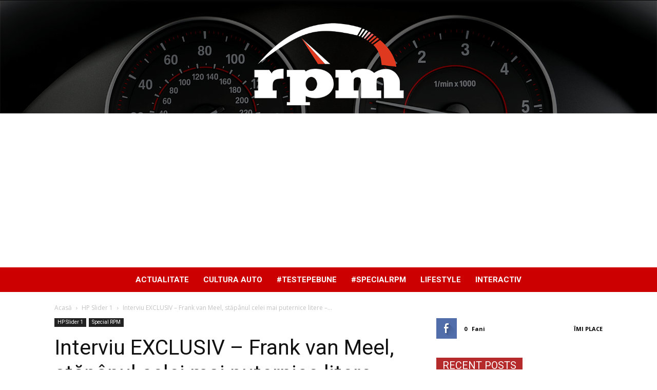

--- FILE ---
content_type: text/html; charset=UTF-8
request_url: https://rotatiipeminut.ro/2017/04/05/interviu-exclusiv-frank-van-meel-stapanul-celei-mai-puternice-litere-m/
body_size: 23776
content:
<!doctype html >
<!--[if IE 8]>    <html class="ie8" lang="en"> <![endif]-->
<!--[if IE 9]>    <html class="ie9" lang="en"> <![endif]-->
<!--[if gt IE 8]><!--> <html lang="ro-RO"> <!--<![endif]-->
<head>
    <title>Interviu EXCLUSIV – Frank van Meel, stăpânul celei mai puternice litere – M | Rotatii pe Minut</title>
    <meta charset="UTF-8" />
    <meta name="viewport" content="width=device-width, initial-scale=1.0">
    <link rel="pingback" href="https://rotatiipeminut.ro/xmlrpc.php" />
              <script>
            (function(d){
              var js, id = 'powr-js', ref = d.getElementsByTagName('script')[0];
              if (d.getElementById(id)) {return;}
              js = d.createElement('script'); js.id = id; js.async = true;
              js.src = '//www.powr.io/powr.js';
              js.setAttribute('powr-token','htJTK2yPsS1476618911');
              js.setAttribute('external-type','wordpress');
              ref.parentNode.insertBefore(js, ref);
            }(document));
          </script>
          <meta name='robots' content='max-image-preview:large' />
	<style>img:is([sizes="auto" i], [sizes^="auto," i]) { contain-intrinsic-size: 3000px 1500px }</style>
	<meta property="og:image" content="https://rotatiipeminut.ro/wp-content/uploads/2017/04/interviu-BMW-2.jpg" /><meta name="author" content="rotatii pe minut">
<link rel='dns-prefetch' href='//fonts.googleapis.com' />
<link rel="alternate" type="application/rss+xml" title="Rotatii pe Minut &raquo; Flux" href="https://rotatiipeminut.ro/feed/" />
<link rel="alternate" type="application/rss+xml" title="Rotatii pe Minut &raquo; Flux comentarii" href="https://rotatiipeminut.ro/comments/feed/" />
<link rel="alternate" type="application/rss+xml" title="Flux comentarii Rotatii pe Minut &raquo; Interviu EXCLUSIV – Frank van Meel, stăpânul celei mai puternice litere – M" href="https://rotatiipeminut.ro/2017/04/05/interviu-exclusiv-frank-van-meel-stapanul-celei-mai-puternice-litere-m/feed/" />
<script type="text/javascript">
/* <![CDATA[ */
window._wpemojiSettings = {"baseUrl":"https:\/\/s.w.org\/images\/core\/emoji\/16.0.1\/72x72\/","ext":".png","svgUrl":"https:\/\/s.w.org\/images\/core\/emoji\/16.0.1\/svg\/","svgExt":".svg","source":{"concatemoji":"https:\/\/rotatiipeminut.ro\/wp-includes\/js\/wp-emoji-release.min.js?ver=6.8.3"}};
/*! This file is auto-generated */
!function(s,n){var o,i,e;function c(e){try{var t={supportTests:e,timestamp:(new Date).valueOf()};sessionStorage.setItem(o,JSON.stringify(t))}catch(e){}}function p(e,t,n){e.clearRect(0,0,e.canvas.width,e.canvas.height),e.fillText(t,0,0);var t=new Uint32Array(e.getImageData(0,0,e.canvas.width,e.canvas.height).data),a=(e.clearRect(0,0,e.canvas.width,e.canvas.height),e.fillText(n,0,0),new Uint32Array(e.getImageData(0,0,e.canvas.width,e.canvas.height).data));return t.every(function(e,t){return e===a[t]})}function u(e,t){e.clearRect(0,0,e.canvas.width,e.canvas.height),e.fillText(t,0,0);for(var n=e.getImageData(16,16,1,1),a=0;a<n.data.length;a++)if(0!==n.data[a])return!1;return!0}function f(e,t,n,a){switch(t){case"flag":return n(e,"\ud83c\udff3\ufe0f\u200d\u26a7\ufe0f","\ud83c\udff3\ufe0f\u200b\u26a7\ufe0f")?!1:!n(e,"\ud83c\udde8\ud83c\uddf6","\ud83c\udde8\u200b\ud83c\uddf6")&&!n(e,"\ud83c\udff4\udb40\udc67\udb40\udc62\udb40\udc65\udb40\udc6e\udb40\udc67\udb40\udc7f","\ud83c\udff4\u200b\udb40\udc67\u200b\udb40\udc62\u200b\udb40\udc65\u200b\udb40\udc6e\u200b\udb40\udc67\u200b\udb40\udc7f");case"emoji":return!a(e,"\ud83e\udedf")}return!1}function g(e,t,n,a){var r="undefined"!=typeof WorkerGlobalScope&&self instanceof WorkerGlobalScope?new OffscreenCanvas(300,150):s.createElement("canvas"),o=r.getContext("2d",{willReadFrequently:!0}),i=(o.textBaseline="top",o.font="600 32px Arial",{});return e.forEach(function(e){i[e]=t(o,e,n,a)}),i}function t(e){var t=s.createElement("script");t.src=e,t.defer=!0,s.head.appendChild(t)}"undefined"!=typeof Promise&&(o="wpEmojiSettingsSupports",i=["flag","emoji"],n.supports={everything:!0,everythingExceptFlag:!0},e=new Promise(function(e){s.addEventListener("DOMContentLoaded",e,{once:!0})}),new Promise(function(t){var n=function(){try{var e=JSON.parse(sessionStorage.getItem(o));if("object"==typeof e&&"number"==typeof e.timestamp&&(new Date).valueOf()<e.timestamp+604800&&"object"==typeof e.supportTests)return e.supportTests}catch(e){}return null}();if(!n){if("undefined"!=typeof Worker&&"undefined"!=typeof OffscreenCanvas&&"undefined"!=typeof URL&&URL.createObjectURL&&"undefined"!=typeof Blob)try{var e="postMessage("+g.toString()+"("+[JSON.stringify(i),f.toString(),p.toString(),u.toString()].join(",")+"));",a=new Blob([e],{type:"text/javascript"}),r=new Worker(URL.createObjectURL(a),{name:"wpTestEmojiSupports"});return void(r.onmessage=function(e){c(n=e.data),r.terminate(),t(n)})}catch(e){}c(n=g(i,f,p,u))}t(n)}).then(function(e){for(var t in e)n.supports[t]=e[t],n.supports.everything=n.supports.everything&&n.supports[t],"flag"!==t&&(n.supports.everythingExceptFlag=n.supports.everythingExceptFlag&&n.supports[t]);n.supports.everythingExceptFlag=n.supports.everythingExceptFlag&&!n.supports.flag,n.DOMReady=!1,n.readyCallback=function(){n.DOMReady=!0}}).then(function(){return e}).then(function(){var e;n.supports.everything||(n.readyCallback(),(e=n.source||{}).concatemoji?t(e.concatemoji):e.wpemoji&&e.twemoji&&(t(e.twemoji),t(e.wpemoji)))}))}((window,document),window._wpemojiSettings);
/* ]]> */
</script>
<style id='wp-emoji-styles-inline-css' type='text/css'>

	img.wp-smiley, img.emoji {
		display: inline !important;
		border: none !important;
		box-shadow: none !important;
		height: 1em !important;
		width: 1em !important;
		margin: 0 0.07em !important;
		vertical-align: -0.1em !important;
		background: none !important;
		padding: 0 !important;
	}
</style>
<link rel='stylesheet' id='wp-block-library-css' href='https://rotatiipeminut.ro/wp-includes/css/dist/block-library/style.min.css?ver=6.8.3' type='text/css' media='all' />
<style id='classic-theme-styles-inline-css' type='text/css'>
/*! This file is auto-generated */
.wp-block-button__link{color:#fff;background-color:#32373c;border-radius:9999px;box-shadow:none;text-decoration:none;padding:calc(.667em + 2px) calc(1.333em + 2px);font-size:1.125em}.wp-block-file__button{background:#32373c;color:#fff;text-decoration:none}
</style>
<style id='global-styles-inline-css' type='text/css'>
:root{--wp--preset--aspect-ratio--square: 1;--wp--preset--aspect-ratio--4-3: 4/3;--wp--preset--aspect-ratio--3-4: 3/4;--wp--preset--aspect-ratio--3-2: 3/2;--wp--preset--aspect-ratio--2-3: 2/3;--wp--preset--aspect-ratio--16-9: 16/9;--wp--preset--aspect-ratio--9-16: 9/16;--wp--preset--color--black: #000000;--wp--preset--color--cyan-bluish-gray: #abb8c3;--wp--preset--color--white: #ffffff;--wp--preset--color--pale-pink: #f78da7;--wp--preset--color--vivid-red: #cf2e2e;--wp--preset--color--luminous-vivid-orange: #ff6900;--wp--preset--color--luminous-vivid-amber: #fcb900;--wp--preset--color--light-green-cyan: #7bdcb5;--wp--preset--color--vivid-green-cyan: #00d084;--wp--preset--color--pale-cyan-blue: #8ed1fc;--wp--preset--color--vivid-cyan-blue: #0693e3;--wp--preset--color--vivid-purple: #9b51e0;--wp--preset--gradient--vivid-cyan-blue-to-vivid-purple: linear-gradient(135deg,rgba(6,147,227,1) 0%,rgb(155,81,224) 100%);--wp--preset--gradient--light-green-cyan-to-vivid-green-cyan: linear-gradient(135deg,rgb(122,220,180) 0%,rgb(0,208,130) 100%);--wp--preset--gradient--luminous-vivid-amber-to-luminous-vivid-orange: linear-gradient(135deg,rgba(252,185,0,1) 0%,rgba(255,105,0,1) 100%);--wp--preset--gradient--luminous-vivid-orange-to-vivid-red: linear-gradient(135deg,rgba(255,105,0,1) 0%,rgb(207,46,46) 100%);--wp--preset--gradient--very-light-gray-to-cyan-bluish-gray: linear-gradient(135deg,rgb(238,238,238) 0%,rgb(169,184,195) 100%);--wp--preset--gradient--cool-to-warm-spectrum: linear-gradient(135deg,rgb(74,234,220) 0%,rgb(151,120,209) 20%,rgb(207,42,186) 40%,rgb(238,44,130) 60%,rgb(251,105,98) 80%,rgb(254,248,76) 100%);--wp--preset--gradient--blush-light-purple: linear-gradient(135deg,rgb(255,206,236) 0%,rgb(152,150,240) 100%);--wp--preset--gradient--blush-bordeaux: linear-gradient(135deg,rgb(254,205,165) 0%,rgb(254,45,45) 50%,rgb(107,0,62) 100%);--wp--preset--gradient--luminous-dusk: linear-gradient(135deg,rgb(255,203,112) 0%,rgb(199,81,192) 50%,rgb(65,88,208) 100%);--wp--preset--gradient--pale-ocean: linear-gradient(135deg,rgb(255,245,203) 0%,rgb(182,227,212) 50%,rgb(51,167,181) 100%);--wp--preset--gradient--electric-grass: linear-gradient(135deg,rgb(202,248,128) 0%,rgb(113,206,126) 100%);--wp--preset--gradient--midnight: linear-gradient(135deg,rgb(2,3,129) 0%,rgb(40,116,252) 100%);--wp--preset--font-size--small: 13px;--wp--preset--font-size--medium: 20px;--wp--preset--font-size--large: 36px;--wp--preset--font-size--x-large: 42px;--wp--preset--spacing--20: 0.44rem;--wp--preset--spacing--30: 0.67rem;--wp--preset--spacing--40: 1rem;--wp--preset--spacing--50: 1.5rem;--wp--preset--spacing--60: 2.25rem;--wp--preset--spacing--70: 3.38rem;--wp--preset--spacing--80: 5.06rem;--wp--preset--shadow--natural: 6px 6px 9px rgba(0, 0, 0, 0.2);--wp--preset--shadow--deep: 12px 12px 50px rgba(0, 0, 0, 0.4);--wp--preset--shadow--sharp: 6px 6px 0px rgba(0, 0, 0, 0.2);--wp--preset--shadow--outlined: 6px 6px 0px -3px rgba(255, 255, 255, 1), 6px 6px rgba(0, 0, 0, 1);--wp--preset--shadow--crisp: 6px 6px 0px rgba(0, 0, 0, 1);}:where(.is-layout-flex){gap: 0.5em;}:where(.is-layout-grid){gap: 0.5em;}body .is-layout-flex{display: flex;}.is-layout-flex{flex-wrap: wrap;align-items: center;}.is-layout-flex > :is(*, div){margin: 0;}body .is-layout-grid{display: grid;}.is-layout-grid > :is(*, div){margin: 0;}:where(.wp-block-columns.is-layout-flex){gap: 2em;}:where(.wp-block-columns.is-layout-grid){gap: 2em;}:where(.wp-block-post-template.is-layout-flex){gap: 1.25em;}:where(.wp-block-post-template.is-layout-grid){gap: 1.25em;}.has-black-color{color: var(--wp--preset--color--black) !important;}.has-cyan-bluish-gray-color{color: var(--wp--preset--color--cyan-bluish-gray) !important;}.has-white-color{color: var(--wp--preset--color--white) !important;}.has-pale-pink-color{color: var(--wp--preset--color--pale-pink) !important;}.has-vivid-red-color{color: var(--wp--preset--color--vivid-red) !important;}.has-luminous-vivid-orange-color{color: var(--wp--preset--color--luminous-vivid-orange) !important;}.has-luminous-vivid-amber-color{color: var(--wp--preset--color--luminous-vivid-amber) !important;}.has-light-green-cyan-color{color: var(--wp--preset--color--light-green-cyan) !important;}.has-vivid-green-cyan-color{color: var(--wp--preset--color--vivid-green-cyan) !important;}.has-pale-cyan-blue-color{color: var(--wp--preset--color--pale-cyan-blue) !important;}.has-vivid-cyan-blue-color{color: var(--wp--preset--color--vivid-cyan-blue) !important;}.has-vivid-purple-color{color: var(--wp--preset--color--vivid-purple) !important;}.has-black-background-color{background-color: var(--wp--preset--color--black) !important;}.has-cyan-bluish-gray-background-color{background-color: var(--wp--preset--color--cyan-bluish-gray) !important;}.has-white-background-color{background-color: var(--wp--preset--color--white) !important;}.has-pale-pink-background-color{background-color: var(--wp--preset--color--pale-pink) !important;}.has-vivid-red-background-color{background-color: var(--wp--preset--color--vivid-red) !important;}.has-luminous-vivid-orange-background-color{background-color: var(--wp--preset--color--luminous-vivid-orange) !important;}.has-luminous-vivid-amber-background-color{background-color: var(--wp--preset--color--luminous-vivid-amber) !important;}.has-light-green-cyan-background-color{background-color: var(--wp--preset--color--light-green-cyan) !important;}.has-vivid-green-cyan-background-color{background-color: var(--wp--preset--color--vivid-green-cyan) !important;}.has-pale-cyan-blue-background-color{background-color: var(--wp--preset--color--pale-cyan-blue) !important;}.has-vivid-cyan-blue-background-color{background-color: var(--wp--preset--color--vivid-cyan-blue) !important;}.has-vivid-purple-background-color{background-color: var(--wp--preset--color--vivid-purple) !important;}.has-black-border-color{border-color: var(--wp--preset--color--black) !important;}.has-cyan-bluish-gray-border-color{border-color: var(--wp--preset--color--cyan-bluish-gray) !important;}.has-white-border-color{border-color: var(--wp--preset--color--white) !important;}.has-pale-pink-border-color{border-color: var(--wp--preset--color--pale-pink) !important;}.has-vivid-red-border-color{border-color: var(--wp--preset--color--vivid-red) !important;}.has-luminous-vivid-orange-border-color{border-color: var(--wp--preset--color--luminous-vivid-orange) !important;}.has-luminous-vivid-amber-border-color{border-color: var(--wp--preset--color--luminous-vivid-amber) !important;}.has-light-green-cyan-border-color{border-color: var(--wp--preset--color--light-green-cyan) !important;}.has-vivid-green-cyan-border-color{border-color: var(--wp--preset--color--vivid-green-cyan) !important;}.has-pale-cyan-blue-border-color{border-color: var(--wp--preset--color--pale-cyan-blue) !important;}.has-vivid-cyan-blue-border-color{border-color: var(--wp--preset--color--vivid-cyan-blue) !important;}.has-vivid-purple-border-color{border-color: var(--wp--preset--color--vivid-purple) !important;}.has-vivid-cyan-blue-to-vivid-purple-gradient-background{background: var(--wp--preset--gradient--vivid-cyan-blue-to-vivid-purple) !important;}.has-light-green-cyan-to-vivid-green-cyan-gradient-background{background: var(--wp--preset--gradient--light-green-cyan-to-vivid-green-cyan) !important;}.has-luminous-vivid-amber-to-luminous-vivid-orange-gradient-background{background: var(--wp--preset--gradient--luminous-vivid-amber-to-luminous-vivid-orange) !important;}.has-luminous-vivid-orange-to-vivid-red-gradient-background{background: var(--wp--preset--gradient--luminous-vivid-orange-to-vivid-red) !important;}.has-very-light-gray-to-cyan-bluish-gray-gradient-background{background: var(--wp--preset--gradient--very-light-gray-to-cyan-bluish-gray) !important;}.has-cool-to-warm-spectrum-gradient-background{background: var(--wp--preset--gradient--cool-to-warm-spectrum) !important;}.has-blush-light-purple-gradient-background{background: var(--wp--preset--gradient--blush-light-purple) !important;}.has-blush-bordeaux-gradient-background{background: var(--wp--preset--gradient--blush-bordeaux) !important;}.has-luminous-dusk-gradient-background{background: var(--wp--preset--gradient--luminous-dusk) !important;}.has-pale-ocean-gradient-background{background: var(--wp--preset--gradient--pale-ocean) !important;}.has-electric-grass-gradient-background{background: var(--wp--preset--gradient--electric-grass) !important;}.has-midnight-gradient-background{background: var(--wp--preset--gradient--midnight) !important;}.has-small-font-size{font-size: var(--wp--preset--font-size--small) !important;}.has-medium-font-size{font-size: var(--wp--preset--font-size--medium) !important;}.has-large-font-size{font-size: var(--wp--preset--font-size--large) !important;}.has-x-large-font-size{font-size: var(--wp--preset--font-size--x-large) !important;}
:where(.wp-block-post-template.is-layout-flex){gap: 1.25em;}:where(.wp-block-post-template.is-layout-grid){gap: 1.25em;}
:where(.wp-block-columns.is-layout-flex){gap: 2em;}:where(.wp-block-columns.is-layout-grid){gap: 2em;}
:root :where(.wp-block-pullquote){font-size: 1.5em;line-height: 1.6;}
</style>
<link rel='stylesheet' id='grid-style-lite-css' href='https://rotatiipeminut.ro/wp-content/plugins/coyote-grid-lite/shortcodes/css/gridlite-slide-style.css?ver=6.8.3' type='text/css' media='all' />
<style id='grid-style-lite-inline-css' type='text/css'>
.coygrid-title-font-family-lite{ font-family: inherit!important; }.coygrid-title-large-lite, .coygrid-title-medium-lite, .coygrid-title-small-lite { font-weight:  !important; letter-spacing:  !important; word-spacing:  !important; text-transform: inherit;  } .coygrid-subtitle-font-family{font-family: inherit!important; }
</style>
<link rel='stylesheet' id='custom-style-css' href='https://rotatiipeminut.ro/wp-content/plugins/coyote-grid/shortcodes/css/grid-slide-style.css?ver=6.8.3' type='text/css' media='all' />
<style id='custom-style-inline-css' type='text/css'>
.coygrid-title-font-family{ font-family: Roboto!important; }.coygrid-title-large, .coygrid-title-medium, .coygrid-title-small { font-weight: 300 !important; letter-spacing: 0px !important; word-spacing: 1px !important; text-transform: inherit;  } .coygrid-subtitle-font-family{font-family: inherit!important; }.coygrid-border-all{ border: 1px solid #ffffff !important;}.coygrid-prev, .coygrid-next { border-radius: 35px !important;}
</style>
<link rel='stylesheet' id='coygrid_google-css' href='https://fonts.googleapis.com/css?family=Open+Sans:300' type='text/css' media='all' />
<link rel='stylesheet' id='fancy-hover-css-css' href='https://rotatiipeminut.ro/wp-content/plugins/fancy-image-hover-effects-vc-extension/css/fancy-hover-effects.css?ver=6.8.3' type='text/css' media='all' />
<link rel='stylesheet' id='google_font_open_sans-css' href='https://fonts.googleapis.com/css?family=Open+Sans%3A300italic%2C400italic%2C600italic%2C400%2C600%2C700&#038;ver=6.8.3' type='text/css' media='all' />
<link rel='stylesheet' id='google-fonts-style-css' href='https://fonts.googleapis.com/css?family=Roboto%3A400%2C700%7CDroid+Serif%3A400%2C700&#038;ver=6.8.3' type='text/css' media='all' />
<link rel='stylesheet' id='js_composer_front-css' href='https://rotatiipeminut.ro/wp-content/plugins/js_composer/assets/css/js_composer.min.css?ver=4.12.1' type='text/css' media='all' />
<link rel='stylesheet' id='td-theme-css' href='https://rotatiipeminut.ro/wp-content/themes/Newspaper/style.css?ver=7.4' type='text/css' media='all' />
<link rel='stylesheet' id='td-theme-demo-style-css' href='https://rotatiipeminut.ro/wp-content/themes/Newspaper/includes/demos/cars/demo_style.css?ver=7.4' type='text/css' media='all' />
<script type="text/javascript" src="https://rotatiipeminut.ro/wp-includes/js/jquery/jquery.min.js?ver=3.7.1" id="jquery-core-js"></script>
<script type="text/javascript" src="https://rotatiipeminut.ro/wp-includes/js/jquery/jquery-migrate.min.js?ver=3.4.1" id="jquery-migrate-js"></script>
<script type="text/javascript" src="https://rotatiipeminut.ro/wp-content/plugins/wp-image-zoooom/assets/js/jquery.image_zoom.min.js?ver=1.60" id="image_zoooom-js" defer="defer" data-wp-strategy="defer"></script>
<script type="text/javascript" id="image_zoooom-init-js-extra">
/* <![CDATA[ */
var IZ = {"options":[],"with_woocommerce":"0","exchange_thumbnails":"1","enable_mobile":"0","woo_categories":"0","woo_slider":"0","enable_surecart":"0"};
/* ]]> */
</script>
<script type="text/javascript" src="https://rotatiipeminut.ro/wp-content/plugins/wp-image-zoooom/assets/js/image_zoom-init.js?ver=1.60" id="image_zoooom-init-js" defer="defer" data-wp-strategy="defer"></script>
<link rel="https://api.w.org/" href="https://rotatiipeminut.ro/wp-json/" /><link rel="alternate" title="JSON" type="application/json" href="https://rotatiipeminut.ro/wp-json/wp/v2/posts/2740" /><link rel="EditURI" type="application/rsd+xml" title="RSD" href="https://rotatiipeminut.ro/xmlrpc.php?rsd" />
<meta name="generator" content="WordPress 6.8.3" />
<link rel="canonical" href="https://rotatiipeminut.ro/2017/04/05/interviu-exclusiv-frank-van-meel-stapanul-celei-mai-puternice-litere-m/" />
<link rel='shortlink' href='https://rotatiipeminut.ro/?p=2740' />
<link rel="alternate" title="oEmbed (JSON)" type="application/json+oembed" href="https://rotatiipeminut.ro/wp-json/oembed/1.0/embed?url=https%3A%2F%2Frotatiipeminut.ro%2F2017%2F04%2F05%2Finterviu-exclusiv-frank-van-meel-stapanul-celei-mai-puternice-litere-m%2F" />
<link rel="alternate" title="oEmbed (XML)" type="text/xml+oembed" href="https://rotatiipeminut.ro/wp-json/oembed/1.0/embed?url=https%3A%2F%2Frotatiipeminut.ro%2F2017%2F04%2F05%2Finterviu-exclusiv-frank-van-meel-stapanul-celei-mai-puternice-litere-m%2F&#038;format=xml" />
<script async src="https://pagead2.googlesyndication.com/pagead/js/adsbygoogle.js?client=ca-pub-8044549120355257"
     crossorigin="anonymous"></script><!--[if lt IE 9]><script src="https://html5shim.googlecode.com/svn/trunk/html5.js"></script><![endif]-->
    <meta name="generator" content="Powered by Visual Composer - drag and drop page builder for WordPress."/>
<!--[if lte IE 9]><link rel="stylesheet" type="text/css" href="https://rotatiipeminut.ro/wp-content/plugins/js_composer/assets/css/vc_lte_ie9.min.css" media="screen"><![endif]--><!--[if IE  8]><link rel="stylesheet" type="text/css" href="https://rotatiipeminut.ro/wp-content/plugins/js_composer/assets/css/vc-ie8.min.css" media="screen"><![endif]-->
<!-- JS generated by theme -->

<script>
    
    

	    var tdBlocksArray = []; //here we store all the items for the current page

	    //td_block class - each ajax block uses a object of this class for requests
	    function tdBlock() {
		    this.id = '';
		    this.block_type = 1; //block type id (1-234 etc)
		    this.atts = '';
		    this.td_column_number = '';
		    this.td_current_page = 1; //
		    this.post_count = 0; //from wp
		    this.found_posts = 0; //from wp
		    this.max_num_pages = 0; //from wp
		    this.td_filter_value = ''; //current live filter value
		    this.is_ajax_running = false;
		    this.td_user_action = ''; // load more or infinite loader (used by the animation)
		    this.header_color = '';
		    this.ajax_pagination_infinite_stop = ''; //show load more at page x
	    }


        // td_js_generator - mini detector
        (function(){
            var htmlTag = document.getElementsByTagName("html")[0];

            if ( navigator.userAgent.indexOf("MSIE 10.0") > -1 ) {
                htmlTag.className += ' ie10';
            }

            if ( !!navigator.userAgent.match(/Trident.*rv\:11\./) ) {
                htmlTag.className += ' ie11';
            }

            if ( /(iPad|iPhone|iPod)/g.test(navigator.userAgent) ) {
                htmlTag.className += ' td-md-is-ios';
            }

            var user_agent = navigator.userAgent.toLowerCase();
            if ( user_agent.indexOf("android") > -1 ) {
                htmlTag.className += ' td-md-is-android';
            }

            if ( -1 !== navigator.userAgent.indexOf('Mac OS X')  ) {
                htmlTag.className += ' td-md-is-os-x';
            }

            if ( /chrom(e|ium)/.test(navigator.userAgent.toLowerCase()) ) {
               htmlTag.className += ' td-md-is-chrome';
            }

            if ( -1 !== navigator.userAgent.indexOf('Firefox') ) {
                htmlTag.className += ' td-md-is-firefox';
            }

            if ( -1 !== navigator.userAgent.indexOf('Safari') && -1 === navigator.userAgent.indexOf('Chrome') ) {
                htmlTag.className += ' td-md-is-safari';
            }

        })();




        var tdLocalCache = {};

        ( function () {
            "use strict";

            tdLocalCache = {
                data: {},
                remove: function (resource_id) {
                    delete tdLocalCache.data[resource_id];
                },
                exist: function (resource_id) {
                    return tdLocalCache.data.hasOwnProperty(resource_id) && tdLocalCache.data[resource_id] !== null;
                },
                get: function (resource_id) {
                    return tdLocalCache.data[resource_id];
                },
                set: function (resource_id, cachedData) {
                    tdLocalCache.remove(resource_id);
                    tdLocalCache.data[resource_id] = cachedData;
                }
            };
        })();

    
    
var td_viewport_interval_list=[{"limitBottom":767,"sidebarWidth":228},{"limitBottom":1018,"sidebarWidth":300},{"limitBottom":1140,"sidebarWidth":324}];
var td_animation_stack_effect="type2";
var tds_animation_stack=true;
var td_animation_stack_specific_selectors=".entry-thumb, img[class*=\"wp-image-\"], a.td-sml-link-to-image > img";
var td_animation_stack_general_selectors=".td-animation-stack .entry-thumb, .post .entry-thumb, .post img[class*=\"wp-image-\"], a.td-sml-link-to-image > img";
var td_ajax_url="https:\/\/rotatiipeminut.ro\/wp-admin\/admin-ajax.php?td_theme_name=Newspaper&v=7.4";
var td_get_template_directory_uri="https:\/\/rotatiipeminut.ro\/wp-content\/themes\/Newspaper";
var tds_snap_menu="snap";
var tds_logo_on_sticky="";
var tds_header_style="10";
var td_please_wait="V\u0103 rug\u0103m a\u0219tepta\u021bi...";
var td_email_user_pass_incorrect="Nume de utilizator sau parola incorect\u0103!";
var td_email_user_incorrect="Email sau nume de utilizator incorect!";
var td_email_incorrect="Email incorect!";
var tds_more_articles_on_post_enable="";
var tds_more_articles_on_post_time_to_wait="";
var tds_more_articles_on_post_pages_distance_from_top=0;
var tds_theme_color_site_wide="#4db2ec";
var tds_smart_sidebar="enabled";
var tdThemeName="Newspaper";
var td_magnific_popup_translation_tPrev="\u00cenainte (Tasta direc\u021bionare st\u00e2nga)";
var td_magnific_popup_translation_tNext="\u00cenapoi (Tasta direc\u021bionare dreapta)";
var td_magnific_popup_translation_tCounter="%curr% din %total%";
var td_magnific_popup_translation_ajax_tError="Con\u021binutul de la %url% nu poate fi \u00eenc\u0103rcat.";
var td_magnific_popup_translation_image_tError="Imaginea #%curr% nu poate fi \u00eenc\u0103rcat\u0103.";
var td_ad_background_click_link="";
var td_ad_background_click_target="";
</script>


<!-- Header style compiled by theme -->

<style>
    
.td-header-wrap .black-menu .sf-menu > .current-menu-item > a,
    .td-header-wrap .black-menu .sf-menu > .current-menu-ancestor > a,
    .td-header-wrap .black-menu .sf-menu > .current-category-ancestor > a,
    .td-header-wrap .black-menu .sf-menu > li > a:hover,
    .td-header-wrap .black-menu .sf-menu > .sfHover > a,
    .td-header-style-12 .td-header-menu-wrap-full,
    .sf-menu > .current-menu-item > a:after,
    .sf-menu > .current-menu-ancestor > a:after,
    .sf-menu > .current-category-ancestor > a:after,
    .sf-menu > li:hover > a:after,
    .sf-menu > .sfHover > a:after,
    .sf-menu ul .td-menu-item > a:hover,
    .sf-menu ul .sfHover > a,
    .sf-menu ul .current-menu-ancestor > a,
    .sf-menu ul .current-category-ancestor > a,
    .sf-menu ul .current-menu-item > a,
    .td-header-style-12 .td-affix,
    .header-search-wrap .td-drop-down-search:after,
    .header-search-wrap .td-drop-down-search .btn:hover,
    input[type=submit]:hover,
    .td-read-more a,
    .td-post-category:hover,
    .td-grid-style-1.td-hover-1 .td-big-grid-post:hover .td-post-category,
    .td-grid-style-5.td-hover-1 .td-big-grid-post:hover .td-post-category,
    .td_top_authors .td-active .td-author-post-count,
    .td_top_authors .td-active .td-author-comments-count,
    .td_top_authors .td_mod_wrap:hover .td-author-post-count,
    .td_top_authors .td_mod_wrap:hover .td-author-comments-count,
    .td-404-sub-sub-title a:hover,
    .td-search-form-widget .wpb_button:hover,
    .td-rating-bar-wrap div,
    .td_category_template_3 .td-current-sub-category,
    .dropcap,
    .td_wrapper_video_playlist .td_video_controls_playlist_wrapper,
    .wpb_default,
    .wpb_default:hover,
    .td-left-smart-list:hover,
    .td-right-smart-list:hover,
    .woocommerce-checkout .woocommerce input.button:hover,
    .woocommerce-page .woocommerce a.button:hover,
    .woocommerce-account div.woocommerce .button:hover,
    #bbpress-forums button:hover,
    .bbp_widget_login .button:hover,
    .td-footer-wrapper .td-post-category,
    .td-footer-wrapper .widget_product_search input[type="submit"]:hover,
    .woocommerce .product a.button:hover,
    .woocommerce .product #respond input#submit:hover,
    .woocommerce .checkout input#place_order:hover,
    .woocommerce .woocommerce.widget .button:hover,
    .single-product .product .summary .cart .button:hover,
    .woocommerce-cart .woocommerce table.cart .button:hover,
    .woocommerce-cart .woocommerce .shipping-calculator-form .button:hover,
    .td-next-prev-wrap a:hover,
    .td-load-more-wrap a:hover,
    .td-post-small-box a:hover,
    .page-nav .current,
    .page-nav:first-child > div,
    .td_category_template_8 .td-category-header .td-category a.td-current-sub-category,
    .td_category_template_4 .td-category-siblings .td-category a:hover,
    #bbpress-forums .bbp-pagination .current,
    #bbpress-forums #bbp-single-user-details #bbp-user-navigation li.current a,
    .td-theme-slider:hover .slide-meta-cat a,
    a.vc_btn-black:hover,
    .td-trending-now-wrapper:hover .td-trending-now-title,
    .td-scroll-up,
    .td-smart-list-button:hover,
    .td-weather-information:before,
    .td-weather-week:before,
    .td_block_exchange .td-exchange-header:before,
    .td_block_big_grid_9.td-grid-style-1 .td-post-category,
    .td_block_big_grid_9.td-grid-style-5 .td-post-category,
    .td-grid-style-6.td-hover-1 .td-module-thumb:after {
        background-color: rgba(181,41,41,0.99);
    }

    .woocommerce .woocommerce-message .button:hover,
    .woocommerce .woocommerce-error .button:hover,
    .woocommerce .woocommerce-info .button:hover {
        background-color: rgba(181,41,41,0.99) !important;
    }

    .woocommerce .product .onsale,
    .woocommerce.widget .ui-slider .ui-slider-handle {
        background: none rgba(181,41,41,0.99);
    }

    .woocommerce.widget.widget_layered_nav_filters ul li a {
        background: none repeat scroll 0 0 rgba(181,41,41,0.99) !important;
    }

    a,
    cite a:hover,
    .td_mega_menu_sub_cats .cur-sub-cat,
    .td-mega-span h3 a:hover,
    .td_mod_mega_menu:hover .entry-title a,
    .header-search-wrap .result-msg a:hover,
    .top-header-menu li a:hover,
    .top-header-menu .current-menu-item > a,
    .top-header-menu .current-menu-ancestor > a,
    .top-header-menu .current-category-ancestor > a,
    .td-social-icon-wrap > a:hover,
    .td-header-sp-top-widget .td-social-icon-wrap a:hover,
    .td-page-content blockquote p,
    .td-post-content blockquote p,
    .mce-content-body blockquote p,
    .comment-content blockquote p,
    .wpb_text_column blockquote p,
    .td_block_text_with_title blockquote p,
    .td_module_wrap:hover .entry-title a,
    .td-subcat-filter .td-subcat-list a:hover,
    .td-subcat-filter .td-subcat-dropdown a:hover,
    .td_quote_on_blocks,
    .dropcap2,
    .dropcap3,
    .td_top_authors .td-active .td-authors-name a,
    .td_top_authors .td_mod_wrap:hover .td-authors-name a,
    .td-post-next-prev-content a:hover,
    .author-box-wrap .td-author-social a:hover,
    .td-author-name a:hover,
    .td-author-url a:hover,
    .td_mod_related_posts:hover h3 > a,
    .td-post-template-11 .td-related-title .td-related-left:hover,
    .td-post-template-11 .td-related-title .td-related-right:hover,
    .td-post-template-11 .td-related-title .td-cur-simple-item,
    .td-post-template-11 .td_block_related_posts .td-next-prev-wrap a:hover,
    .comment-reply-link:hover,
    .logged-in-as a:hover,
    #cancel-comment-reply-link:hover,
    .td-search-query,
    .td-category-header .td-pulldown-category-filter-link:hover,
    .td-category-siblings .td-subcat-dropdown a:hover,
    .td-category-siblings .td-subcat-dropdown a.td-current-sub-category,
    .widget a:hover,
    .widget_calendar tfoot a:hover,
    .woocommerce a.added_to_cart:hover,
    #bbpress-forums li.bbp-header .bbp-reply-content span a:hover,
    #bbpress-forums .bbp-forum-freshness a:hover,
    #bbpress-forums .bbp-topic-freshness a:hover,
    #bbpress-forums .bbp-forums-list li a:hover,
    #bbpress-forums .bbp-forum-title:hover,
    #bbpress-forums .bbp-topic-permalink:hover,
    #bbpress-forums .bbp-topic-started-by a:hover,
    #bbpress-forums .bbp-topic-started-in a:hover,
    #bbpress-forums .bbp-body .super-sticky li.bbp-topic-title .bbp-topic-permalink,
    #bbpress-forums .bbp-body .sticky li.bbp-topic-title .bbp-topic-permalink,
    .widget_display_replies .bbp-author-name,
    .widget_display_topics .bbp-author-name,
    .footer-text-wrap .footer-email-wrap a,
    .td-subfooter-menu li a:hover,
    .footer-social-wrap a:hover,
    a.vc_btn-black:hover,
    .td-smart-list-dropdown-wrap .td-smart-list-button:hover,
    .td_module_17 .td-read-more a:hover,
    .td_module_18 .td-read-more a:hover,
    .td_module_19 .td-post-author-name a:hover,
    .td-instagram-user a {
        color: rgba(181,41,41,0.99);
    }

    a.vc_btn-black.vc_btn_square_outlined:hover,
    a.vc_btn-black.vc_btn_outlined:hover,
    .td-mega-menu-page .wpb_content_element ul li a:hover {
        color: rgba(181,41,41,0.99) !important;
    }

    .td-next-prev-wrap a:hover,
    .td-load-more-wrap a:hover,
    .td-post-small-box a:hover,
    .page-nav .current,
    .page-nav:first-child > div,
    .td_category_template_8 .td-category-header .td-category a.td-current-sub-category,
    .td_category_template_4 .td-category-siblings .td-category a:hover,
    #bbpress-forums .bbp-pagination .current,
    .post .td_quote_box,
    .page .td_quote_box,
    a.vc_btn-black:hover {
        border-color: rgba(181,41,41,0.99);
    }

    .td_wrapper_video_playlist .td_video_currently_playing:after {
        border-color: rgba(181,41,41,0.99) !important;
    }

    .header-search-wrap .td-drop-down-search:before {
        border-color: transparent transparent rgba(181,41,41,0.99) transparent;
    }

    .block-title > span,
    .block-title > a,
    .block-title > label,
    .widgettitle,
    .widgettitle:after,
    .td-trending-now-title,
    .td-trending-now-wrapper:hover .td-trending-now-title,
    .wpb_tabs li.ui-tabs-active a,
    .wpb_tabs li:hover a,
    .vc_tta-container .vc_tta-color-grey.vc_tta-tabs-position-top.vc_tta-style-classic .vc_tta-tabs-container .vc_tta-tab.vc_active > a,
    .vc_tta-container .vc_tta-color-grey.vc_tta-tabs-position-top.vc_tta-style-classic .vc_tta-tabs-container .vc_tta-tab:hover > a,
    .td-related-title .td-cur-simple-item,
    .woocommerce .product .products h2,
    .td-subcat-filter .td-subcat-dropdown:hover .td-subcat-more {
    	background-color: rgba(181,41,41,0.99);
    }

    .woocommerce div.product .woocommerce-tabs ul.tabs li.active {
    	background-color: rgba(181,41,41,0.99) !important;
    }

    .block-title,
    .td-related-title,
    .wpb_tabs .wpb_tabs_nav,
    .vc_tta-container .vc_tta-color-grey.vc_tta-tabs-position-top.vc_tta-style-classic .vc_tta-tabs-container,
    .woocommerce div.product .woocommerce-tabs ul.tabs:before {
        border-color: rgba(181,41,41,0.99);
    }
    .td_block_wrap .td-subcat-item .td-cur-simple-item {
	    color: rgba(181,41,41,0.99);
	}


    
    .td-header-wrap .td-header-top-menu-full,
    .td-header-wrap .top-header-menu .sub-menu {
        background-color: #000000;
    }
    .td-header-style-8 .td-header-top-menu-full {
        background-color: transparent;
    }
    .td-header-style-8 .td-header-top-menu-full .td-header-top-menu {
        background-color: #000000;
        padding-left: 15px;
        padding-right: 15px;
    }

    .td-header-wrap .td-header-top-menu-full .td-header-top-menu,
    .td-header-wrap .td-header-top-menu-full {
        border-bottom: none;
    }


    
    .td-header-top-menu,
    .td-header-top-menu a,
    .td-header-wrap .td-header-top-menu-full .td-header-top-menu,
    .td-header-wrap .td-header-top-menu-full a,
    .td-header-style-8 .td-header-top-menu,
    .td-header-style-8 .td-header-top-menu a {
        color: #ffffff;
    }

    
    .top-header-menu .current-menu-item > a,
    .top-header-menu .current-menu-ancestor > a,
    .top-header-menu .current-category-ancestor > a,
    .top-header-menu li a:hover {
        color: #cc0000;
    }

    
    .td-header-wrap .td-header-sp-top-widget .td-icon-font {
        color: #ffffff;
    }

    
    .td-header-wrap .td-header-sp-top-widget i.td-icon-font:hover {
        color: #cc0000;
    }


    
    .td-header-wrap .td-header-menu-wrap-full,
    .sf-menu > .current-menu-ancestor > a,
    .sf-menu > .current-category-ancestor > a,
    .td-header-menu-wrap.td-affix,
    .td-header-style-3 .td-header-main-menu,
    .td-header-style-3 .td-affix .td-header-main-menu,
    .td-header-style-4 .td-header-main-menu,
    .td-header-style-4 .td-affix .td-header-main-menu,
    .td-header-style-8 .td-header-menu-wrap.td-affix,
    .td-header-style-8 .td-header-top-menu-full {
		background-color: #cc0000;
    }


    .td-boxed-layout .td-header-style-3 .td-header-menu-wrap,
    .td-boxed-layout .td-header-style-4 .td-header-menu-wrap {
    	background-color: #cc0000 !important;
    }


    @media (min-width: 1019px) {
        .td-header-style-1 .td-header-sp-recs,
        .td-header-style-1 .td-header-sp-logo {
            margin-bottom: 28px;
        }
    }

    @media (min-width: 768px) and (max-width: 1018px) {
        .td-header-style-1 .td-header-sp-recs,
        .td-header-style-1 .td-header-sp-logo {
            margin-bottom: 14px;
        }
    }

    .td-header-style-7 .td-header-top-menu {
        border-bottom: none;
    }


    
    .sf-menu ul .td-menu-item > a:hover,
    .sf-menu ul .sfHover > a,
    .sf-menu ul .current-menu-ancestor > a,
    .sf-menu ul .current-category-ancestor > a,
    .sf-menu ul .current-menu-item > a,
    .sf-menu > .current-menu-item > a:after,
    .sf-menu > .current-menu-ancestor > a:after,
    .sf-menu > .current-category-ancestor > a:after,
    .sf-menu > li:hover > a:after,
    .sf-menu > .sfHover > a:after,
    .td_block_mega_menu .td-next-prev-wrap a:hover,
    .td-mega-span .td-post-category:hover,
    .td-header-wrap .black-menu .sf-menu > li > a:hover,
    .td-header-wrap .black-menu .sf-menu > .current-menu-ancestor > a,
    .td-header-wrap .black-menu .sf-menu > .sfHover > a,
    .header-search-wrap .td-drop-down-search:after,
    .header-search-wrap .td-drop-down-search .btn:hover,
    .td-header-wrap .black-menu .sf-menu > .current-menu-item > a,
    .td-header-wrap .black-menu .sf-menu > .current-menu-ancestor > a,
    .td-header-wrap .black-menu .sf-menu > .current-category-ancestor > a {
        background-color: #ffffff;
    }


    .td_block_mega_menu .td-next-prev-wrap a:hover {
        border-color: #ffffff;
    }

    .header-search-wrap .td-drop-down-search:before {
        border-color: transparent transparent #ffffff transparent;
    }

    .td_mega_menu_sub_cats .cur-sub-cat,
    .td_mod_mega_menu:hover .entry-title a {
        color: #ffffff;
    }


    
    .td-header-wrap .td-header-menu-wrap .sf-menu > li > a,
    .td-header-wrap .header-search-wrap .td-icon-search {
        color: #ffffff;
    }


    
    .td-menu-background:before,
    .td-search-background:before {
        background: #210000;
        background: -moz-linear-gradient(top, #210000 0%, #cc0000 100%);
        background: -webkit-gradient(left top, left bottom, color-stop(0%, #210000), color-stop(100%, #cc0000));
        background: -webkit-linear-gradient(top, #210000 0%, #cc0000 100%);
        background: -o-linear-gradient(top, #210000 0%, @mobileu_gradient_two_mob 100%);
        background: -ms-linear-gradient(top, #210000 0%, #cc0000 100%);
        background: linear-gradient(to bottom, #210000 0%, #cc0000 100%);
        filter: progid:DXImageTransform.Microsoft.gradient( startColorstr='#210000', endColorstr='#cc0000', GradientType=0 );
    }

    
    .post blockquote p,
    .page blockquote p {
    	color: #dd3333;
    }
    .post .td_quote_box,
    .page .td_quote_box {
        border-color: #dd3333;
    }


    
    .top-header-menu > li > a,
    .td-weather-top-widget .td-weather-now .td-big-degrees,
    .td-weather-top-widget .td-weather-header .td-weather-city,
    .td-header-sp-top-menu .td_data_time {
        font-family:Roboto;
	
    }
    
    .top-header-menu .menu-item-has-children li a {
    	font-family:Roboto;
	
    }
    
    ul.sf-menu > .td-menu-item > a {
        font-family:Roboto;
	font-size:15px;
	
    }
    
    .sf-menu ul .td-menu-item a {
        font-family:Roboto;
	
    }
	
    .td_mod_mega_menu .item-details a {
        font-family:Roboto;
	font-weight:bold;
	
    }
    
    .td_mega_menu_sub_cats .block-mega-child-cats a {
        font-family:Roboto;
	
    }
    
    .block-title > span,
    .block-title > a,
    .widgettitle,
    .td-trending-now-title,
    .wpb_tabs li a,
    .vc_tta-container .vc_tta-color-grey.vc_tta-tabs-position-top.vc_tta-style-classic .vc_tta-tabs-container .vc_tta-tab > a,
    .td-related-title a,
    .woocommerce div.product .woocommerce-tabs ul.tabs li a,
    .woocommerce .product .products h2 {
        font-family:Roboto;
	font-size:20px;
	font-weight:normal;
	text-transform:uppercase;
	
    }
    
    .td-post-author-name a {
        font-family:Roboto;
	
    }
    
    .td-post-date .entry-date {
        font-family:Roboto;
	
    }
    
    .td-module-comments a,
    .td-post-views span,
    .td-post-comments a {
        font-family:Roboto;
	
    }
    
    .td-big-grid-meta .td-post-category,
    .td_module_wrap .td-post-category,
    .td-module-image .td-post-category {
        font-family:Roboto;
	
    }
    
    .td-subcat-filter .td-subcat-dropdown a,
    .td-subcat-filter .td-subcat-list a,
    .td-subcat-filter .td-subcat-dropdown span {
        font-family:Roboto;
	
    }
    
    .td-excerpt {
        font-family:Roboto;
	
    }


	
	.td_module_wrap .td-module-title {
		font-family:Roboto;
	
	}
     
    .td_module_1 .td-module-title {
    	font-family:Roboto;
	font-weight:bold;
	
    }
    
    .td_module_2 .td-module-title {
    	font-family:Roboto;
	font-weight:bold;
	
    }
    
    .td_module_3 .td-module-title {
    	font-family:Roboto;
	font-weight:bold;
	
    }
    
    .td_module_4 .td-module-title {
    	font-family:Roboto;
	font-weight:bold;
	
    }
    
    .td_module_5 .td-module-title {
    	font-family:Roboto;
	font-weight:bold;
	
    }
    
    .td_module_6 .td-module-title {
    	font-family:Roboto;
	font-size:14px;
	line-height:20px;
	font-weight:bold;
	
    }
    
    .td_module_7 .td-module-title {
    	font-family:Roboto;
	font-weight:bold;
	
    }
    
    .td_module_8 .td-module-title {
    	font-family:Roboto;
	font-weight:bold;
	
    }
    
    .td_module_9 .td-module-title {
    	font-family:Roboto;
	font-weight:bold;
	
    }
    
    .td_module_10 .td-module-title {
    	font-family:Roboto;
	font-size:22px;
	line-height:26px;
	font-weight:bold;
	
    }
    
    .td_module_11 .td-module-title {
    	font-family:Roboto;
	font-weight:bold;
	
    }
    
    .td_module_12 .td-module-title {
    	font-family:Roboto;
	font-weight:bold;
	
    }
    
    .td_module_13 .td-module-title {
    	font-family:Roboto;
	font-weight:bold;
	
    }
    
    .td_module_14 .td-module-title {
    	font-family:Roboto;
	font-weight:bold;
	
    }
    
    .td_module_15 .entry-title {
    	font-family:Roboto;
	font-weight:bold;
	
    }
    
    .td_module_16 .td-module-title {
    	font-family:Roboto;
	font-weight:bold;
	
    }
    
    .td_module_17 .td-module-title {
    	font-family:Roboto;
	
    }
    
    .td_module_18 .td-module-title {
    	font-family:Roboto;
	
    }
    
    .td_module_19 .td-module-title {
    	font-family:Roboto;
	
    }




	
	.td_block_trending_now .entry-title a,
	.td-theme-slider .td-module-title a,
    .td-big-grid-post .entry-title {
		font-family:"Droid Serif";
	
	}
    
    .td_module_mx1 .td-module-title a {
    	font-weight:bold;
	
    }
    
    .td_module_mx2 .td-module-title a {
    	font-weight:bold;
	
    }
    
    .td_module_mx3 .td-module-title a {
    	font-weight:bold;
	
    }
    
    .td_module_mx4 .td-module-title a {
    	font-weight:bold;
	
    }
    
    .td_module_mx7 .td-module-title a {
    	font-weight:bold;
	
    }
    
    .td_module_mx8 .td-module-title a {
    	font-weight:bold;
	
    }
    
    .td-theme-slider.iosSlider-col-1 .td-module-title a {
        font-weight:bold;
	
    }
    
    .td-theme-slider.iosSlider-col-2 .td-module-title a {
        font-weight:bold;
	
    }
    
    .td-theme-slider.iosSlider-col-3 .td-module-title a {
        font-weight:bold;
	
    }
    
    .td-big-grid-post.td-big-thumb .td-big-grid-meta,
    .td-big-thumb .td-big-grid-meta .entry-title {
        font-weight:bold;
	
    }
    
    .td-big-grid-post.td-medium-thumb .td-big-grid-meta,
    .td-medium-thumb .td-big-grid-meta .entry-title {
        font-weight:bold;
	
    }
    
    .td-big-grid-post.td-small-thumb .td-big-grid-meta,
    .td-small-thumb .td-big-grid-meta .entry-title {
        font-weight:bold;
	
    }
    
    .td-big-grid-post.td-tiny-thumb .td-big-grid-meta,
    .td-tiny-thumb .td-big-grid-meta .entry-title {
        font-weight:bold;
	
    }
    
    .homepage-post .td-post-template-8 .td-post-header .entry-title {
        font-weight:bold;
	
    }


    
	.post .td-post-header .entry-title {
		font-family:Roboto;
	
	}
    
    .td-post-template-default .td-post-header .entry-title {
        font-family:Roboto;
	
    }
    
    .td-post-template-1 .td-post-header .entry-title {
        font-family:Roboto;
	
    }
    
    .td-post-template-2 .td-post-header .entry-title {
        font-family:Roboto;
	
    }
    
    .td-post-template-3 .td-post-header .entry-title {
        font-family:Roboto;
	
    }
    
    .td-post-template-4 .td-post-header .entry-title {
        font-family:Roboto;
	
    }
    
    .td-post-template-5 .td-post-header .entry-title {
        font-family:Roboto;
	
    }
    
    .td-post-template-6 .td-post-header .entry-title {
        font-family:Roboto;
	
    }
    
    .td-post-template-7 .td-post-header .entry-title {
        font-family:Roboto;
	
    }
    
    .td-post-template-8 .td-post-header .entry-title {
        font-family:Roboto;
	
    }
    
    .td-post-template-9 .td-post-header .entry-title {
        font-family:Roboto;
	
    }
    
    .td-post-template-10 .td-post-header .entry-title {
        font-family:Roboto;
	
    }
    
    .td-post-template-11 .td-post-header .entry-title {
        font-family:Roboto;
	
    }
    
    .td-post-template-12 .td-post-header .entry-title {
        font-family:Roboto;
	
    }
    
    .td-post-template-13 .td-post-header .entry-title {
        font-family:Roboto;
	
    }





	
    .td-post-content p,
    .td-post-content {
        font-family:Roboto;
	
    }
    
    .post blockquote p,
    .page blockquote p,
    .td-post-text-content blockquote p {
        font-family:Roboto;
	
    }
    
    .post .td_quote_box p,
    .page .td_quote_box p {
        font-family:Roboto;
	
    }
    
    .post .td_pull_quote p,
    .page .td_pull_quote p {
        font-family:Roboto;
	
    }
    
    .td-post-content li {
        font-family:Roboto;
	
    }
    
    .td-post-content h1 {
        font-family:Roboto;
	
    }
    
    .td-post-content h2 {
        font-family:Roboto;
	
    }
    
    .td-post-content h3 {
        font-family:Roboto;
	
    }
    
    .td-post-content h4 {
        font-family:Roboto;
	
    }
    
    .td-post-content h5 {
        font-family:Roboto;
	
    }
    
    .td-post-content h6 {
        font-family:Roboto;
	
    }





    
    .post .td-category a {
        font-family:Roboto;
	
    }
    
    .post header .td-post-author-name,
    .post header .td-post-author-name a {
        font-family:Roboto;
	
    }
    
    .post header .td-post-date .entry-date {
        font-family:Roboto;
	
    }
    
    .post header .td-post-views span,
    .post header .td-post-comments {
        font-family:Roboto;
	
    }
    
    .post .td-post-source-tags a,
    .post .td-post-source-tags span {
        font-family:Roboto;
	
    }
    
    .post .td-post-next-prev-content span {
        font-family:Roboto;
	
    }
    
    .post .td-post-next-prev-content a {
        font-family:Roboto;
	
    }
    
    .post .author-box-wrap .td-author-name a {
        font-family:Roboto;
	
    }
    
    .post .author-box-wrap .td-author-url a {
        font-family:Roboto;
	
    }
    
    .post .author-box-wrap .td-author-description {
        font-family:Roboto;
	
    }
    
    .td_block_related_posts .entry-title a {
        font-family:Roboto;
	
    }
    
    .post .td-post-share-title {
        font-family:Roboto;
	
    }
    
	.wp-caption-text,
	.wp-caption-dd {
		font-family:Roboto;
	
	}
    
    .td-post-template-default .td-post-sub-title,
    .td-post-template-1 .td-post-sub-title,
    .td-post-template-4 .td-post-sub-title,
    .td-post-template-5 .td-post-sub-title,
    .td-post-template-9 .td-post-sub-title,
    .td-post-template-10 .td-post-sub-title,
    .td-post-template-11 .td-post-sub-title {
        font-family:Roboto;
	
    }
    
    .td-post-template-2 .td-post-sub-title,
    .td-post-template-3 .td-post-sub-title,
    .td-post-template-6 .td-post-sub-title,
    .td-post-template-7 .td-post-sub-title,
    .td-post-template-8 .td-post-sub-title {
        font-family:Roboto;
	
    }




	
    .td-page-title,
    .woocommerce-page .page-title,
    .td-category-title-holder .td-page-title {
    	font-family:Roboto;
	
    }
    
    .td-page-content p,
    .td-page-content .td_block_text_with_title,
    .woocommerce-page .page-description > p,
    .wpb_text_column p {
    	font-family:Roboto;
	
    }
    
    .td-page-content h1,
    .wpb_text_column h1 {
    	font-family:Roboto;
	
    }
    
    .td-page-content h2,
    .wpb_text_column h2 {
    	font-family:Roboto;
	
    }
    
    .td-page-content h3,
    .wpb_text_column h3 {
    	font-family:Roboto;
	
    }
    
    .td-page-content h4,
    .wpb_text_column h4 {
    	font-family:Roboto;
	
    }
    
    .td-page-content h5,
    .wpb_text_column h5 {
    	font-family:Roboto;
	
    }
    
    .td-page-content h6,
    .wpb_text_column h6 {
    	font-family:Roboto;
	
    }




    
	.footer-text-wrap {
		font-family:Roboto;
	
	}
	
	.td-sub-footer-copy {
		font-family:Roboto;
	
	}
	
	.td-sub-footer-menu ul li a {
		font-family:Roboto;
	
	}




	
    .td-trending-now-display-area .entry-title {
    	font-family:"Droid Serif";
	font-size:13px;
	
    }
    
    .widget_archive a,
    .widget_calendar,
    .widget_categories a,
    .widget_nav_menu a,
    .widget_meta a,
    .widget_pages a,
    .widget_recent_comments a,
    .widget_recent_entries a,
    .widget_text .textwidget,
    .widget_tag_cloud a,
    .widget_search input,
    .woocommerce .product-categories a,
    .widget_display_forums a,
    .widget_display_replies a,
    .widget_display_topics a,
    .widget_display_views a,
    .widget_display_stats {
    	font-family:"Droid Serif";
	font-weight:bold;
	
    }



/* Style generated by theme for demo: cars */

.td-cars .td-module-comments a,
		.td-cars .td_video_playlist_title {
			background-color: rgba(181,41,41,0.99);
		}

		.td-cars .td-module-comments a:after {
			border-color: rgba(181,41,41,0.99) transparent transparent transparent;
		}

		
		.td-cars .td-header-style-10 .sf-menu > li > a:hover,
		.td-cars .td-header-style-10 .sf-menu > .sfHover > a,
		.td-cars .td-header-style-10 .sf-menu > .current-menu-item > a,
		.td-cars .td-header-style-10 .sf-menu > .current-menu-ancestor > a,
		.td-cars .td-header-style-10 .sf-menu > .current-category-ancestor > a,
		.td-cars .td-header-style-10 .header-search-wrap .td-icon-search:hover {
			color: #ffffff;
		}
</style>

<style type="text/css">img.zoooom,.zoooom img{padding:0!important;}.vc_editor.compose-mode .zoooom::before { content: "\f179     Zoom applied to the image. Check on the frontend"; position: absolute; margin-top: 12px; text-align: right; background-color: white; line-height: 1.4em; left: 5%; padding: 0 10px 6px; font-family: dashicons; font-size: 0.9em; font-style: italic; z-index: 20; }</style><script type="text/javascript"></script><noscript><style type="text/css"> .wpb_animate_when_almost_visible { opacity: 1; }</style></noscript></head>

<body class="wp-singular post-template-default single single-post postid-2740 single-format-standard wp-theme-Newspaper interviu-exclusiv-frank-van-meel-stapanul-celei-mai-puternice-litere-m td-cars wpb-js-composer js-comp-ver-4.12.1 vc_responsive td-animation-stack-type2 td-full-layout" itemscope="itemscope" itemtype="https://schema.org/WebPage">

<div id="fb-root"></div>
<script>(function(d, s, id) {
  var js, fjs = d.getElementsByTagName(s)[0];
  if (d.getElementById(id)) return;
  js = d.createElement(s); js.id = id;
  js.src = "//connect.facebook.net/ro_RO/sdk.js#xfbml=1&version=v2.8&appId=935165783278569";
  fjs.parentNode.insertBefore(js, fjs);
}(document, 'script', 'facebook-jssdk'));</script>   

     <div class="td-scroll-up"><i class="td-icon-menu-up"></i></div>
    
    <div class="td-menu-background"></div>
<div id="td-mobile-nav">
    <div class="td-mobile-container">
        <!-- mobile menu top section -->
        <div class="td-menu-socials-wrap">
            <!-- socials -->
            <div class="td-menu-socials">
                
        <span class="td-social-icon-wrap">
            <a target="_blank" href="#" title="Facebook">
                <i class="td-icon-font td-icon-facebook"></i>
            </a>
        </span>
        <span class="td-social-icon-wrap">
            <a target="_blank" href="#" title="Instagram">
                <i class="td-icon-font td-icon-instagram"></i>
            </a>
        </span>
        <span class="td-social-icon-wrap">
            <a target="_blank" href="#" title="Twitter">
                <i class="td-icon-font td-icon-twitter"></i>
            </a>
        </span>
        <span class="td-social-icon-wrap">
            <a target="_blank" href="#" title="Vimeo">
                <i class="td-icon-font td-icon-vimeo"></i>
            </a>
        </span>
        <span class="td-social-icon-wrap">
            <a target="_blank" href="#" title="Youtube">
                <i class="td-icon-font td-icon-youtube"></i>
            </a>
        </span>            </div>
            <!-- close button -->
            <div class="td-mobile-close">
                <a href="#"><i class="td-icon-close-mobile"></i></a>
            </div>
        </div>

        <!-- login section -->
        
        <!-- menu section -->
        <div class="td-mobile-content">
            <div class="menu-meniu-provizoriu-container"><ul id="menu-meniu-provizoriu" class="td-mobile-main-menu"><li id="menu-item-1165" class="menu-item menu-item-type-taxonomy menu-item-object-category menu-item-first menu-item-1165"><a href="https://rotatiipeminut.ro/category/actualitate/">Actualitate</a></li>
<li id="menu-item-1166" class="menu-item menu-item-type-taxonomy menu-item-object-category menu-item-1166"><a href="https://rotatiipeminut.ro/category/cultura-auto/">Cultura Auto</a></li>
<li id="menu-item-1167" class="menu-item menu-item-type-taxonomy menu-item-object-category menu-item-1167"><a href="https://rotatiipeminut.ro/category/teste-pe-bune/">#TestePeBune</a></li>
<li id="menu-item-1168" class="menu-item menu-item-type-taxonomy menu-item-object-category current-post-ancestor current-menu-parent current-post-parent menu-item-1168"><a href="https://rotatiipeminut.ro/category/special-rpm/">#SpecialRPM</a></li>
<li id="menu-item-1169" class="menu-item menu-item-type-taxonomy menu-item-object-category menu-item-1169"><a href="https://rotatiipeminut.ro/category/lifestyle/">Lifestyle</a></li>
<li id="menu-item-1170" class="menu-item menu-item-type-taxonomy menu-item-object-category menu-item-1170"><a href="https://rotatiipeminut.ro/category/interactiv/">Interactiv</a></li>
</ul></div>        </div>
    </div>

    <!-- register/login section -->
    </div>    <div class="td-search-background"></div>
<div class="td-search-wrap-mob">
	<div class="td-drop-down-search" aria-labelledby="td-header-search-button">
		<form method="get" class="td-search-form" action="https://rotatiipeminut.ro/">
			<!-- close button -->
			<div class="td-search-close">
				<a href="#"><i class="td-icon-close-mobile"></i></a>
			</div>
			<div role="search" class="td-search-input">
				<span>Căutați</span>
				<input id="td-header-search-mob" type="text" value="" name="s" autocomplete="off" />
			</div>
		</form>
		<div id="td-aj-search-mob"></div>
	</div>
</div>    
    
    <div id="td-outer-wrap">
    
        <!--
Header style 10
-->

<div class="td-header-wrap td-header-style-10">

	<div class="td-header-top-menu-full">
		<div class="td-container td-header-row td-header-top-menu">
            
    <div class="top-bar-style-1">
        
<div class="td-header-sp-top-menu">


	</div>
            </div>

<!-- LOGIN MODAL -->

                <div  id="login-form" class="white-popup-block mfp-hide mfp-with-anim">
                    <div class="td-login-wrap">
                        <a href="#" class="td-back-button"><i class="td-icon-modal-back"></i></a>
                        <div id="td-login-div" class="td-login-form-div td-display-block">
                            <div class="td-login-panel-title">Sign in</div>
                            <div class="td-login-panel-descr">Bine ați venit! Autentificați-vă in contul dvs</div>
                            <div class="td_display_err"></div>
                            <div class="td-login-inputs"><input class="td-login-input" type="text" name="login_email" id="login_email" value="" required><label>numele dvs de utilizator</label></div>
	                        <div class="td-login-inputs"><input class="td-login-input" type="password" name="login_pass" id="login_pass" value="" required><label>parola dvs</label></div>
                            <input type="button" name="login_button" id="login_button" class="wpb_button btn td-login-button" value="Login">
                            <div class="td-login-info-text"><a href="#" id="forgot-pass-link">Forgot your password? Get help</a></div>
                            
                        </div>

                        

                         <div id="td-forgot-pass-div" class="td-login-form-div td-display-none">
                            <div class="td-login-panel-title">Password recovery</div>
                            <div class="td-login-panel-descr">Recuperați-vă parola</div>
                            <div class="td_display_err"></div>
                            <div class="td-login-inputs"><input class="td-login-input" type="text" name="forgot_email" id="forgot_email" value="" required><label>adresa dvs de email</label></div>
                            <input type="button" name="forgot_button" id="forgot_button" class="wpb_button btn td-login-button" value="Send My Password">
                            <div class="td-login-info-text">O parola va fi trimisă pe adresa dvs de email.</div>
                        </div>
                    </div>
                </div>
                		</div>
	</div>

    <div class="td-banner-wrap-full td-logo-wrap-full ">
        <div class="td-header-sp-logo">
            			<a class="td-main-logo" href="https://rotatiipeminut.ro/">
				<img src="http://rotatiipeminut.ro/wp-content/uploads/2016/10/headermoving.gif" alt=""/>
				<span class="td-visual-hidden">Rotatii pe Minut</span>
			</a>
		        </div>
    </div>

	<div class="td-header-menu-wrap-full">
		<div class="td-header-menu-wrap td-header-gradient">
			<div class="td-container td-header-row td-header-main-menu">
				<div id="td-header-menu" role="navigation">
    <div id="td-top-mobile-toggle"><a href="#"><i class="td-icon-font td-icon-mobile"></i></a></div>
    <div class="td-main-menu-logo td-logo-in-header">
                <a class="td-main-logo" href="https://rotatiipeminut.ro/">
            <img src="http://rotatiipeminut.ro/wp-content/uploads/2016/10/headermoving.gif" alt=""/>
        </a>
        </div>
    <div class="menu-meniu-provizoriu-container"><ul id="menu-meniu-provizoriu-1" class="sf-menu"><li class="menu-item menu-item-type-taxonomy menu-item-object-category menu-item-first td-menu-item td-normal-menu menu-item-1165"><a href="https://rotatiipeminut.ro/category/actualitate/">Actualitate</a></li>
<li class="menu-item menu-item-type-taxonomy menu-item-object-category td-menu-item td-normal-menu menu-item-1166"><a href="https://rotatiipeminut.ro/category/cultura-auto/">Cultura Auto</a></li>
<li class="menu-item menu-item-type-taxonomy menu-item-object-category td-menu-item td-normal-menu menu-item-1167"><a href="https://rotatiipeminut.ro/category/teste-pe-bune/">#TestePeBune</a></li>
<li class="menu-item menu-item-type-taxonomy menu-item-object-category current-post-ancestor current-menu-parent current-post-parent td-menu-item td-normal-menu menu-item-1168"><a href="https://rotatiipeminut.ro/category/special-rpm/">#SpecialRPM</a></li>
<li class="menu-item menu-item-type-taxonomy menu-item-object-category td-menu-item td-normal-menu menu-item-1169"><a href="https://rotatiipeminut.ro/category/lifestyle/">Lifestyle</a></li>
<li class="menu-item menu-item-type-taxonomy menu-item-object-category td-menu-item td-normal-menu menu-item-1170"><a href="https://rotatiipeminut.ro/category/interactiv/">Interactiv</a></li>
</ul></div></div>


<div class="td-search-wrapper">
    <div id="td-top-search">
        <!-- Search -->
        <div class="header-search-wrap">
            <div class="dropdown header-search">
                <a id="td-header-search-button" href="#" role="button" class="dropdown-toggle " data-toggle="dropdown"><i class="td-icon-search"></i></a>
                <a id="td-header-search-button-mob" href="#" role="button" class="dropdown-toggle " data-toggle="dropdown"><i class="td-icon-search"></i></a>
            </div>
        </div>
    </div>
</div>

<div class="header-search-wrap">
	<div class="dropdown header-search">
		<div class="td-drop-down-search" aria-labelledby="td-header-search-button">
			<form method="get" class="td-search-form" action="https://rotatiipeminut.ro/">
				<div role="search" class="td-head-form-search-wrap">
					<input id="td-header-search" type="text" value="" name="s" autocomplete="off" /><input class="wpb_button wpb_btn-inverse btn" type="submit" id="td-header-search-top" value="Căutați" />
				</div>
			</form>
			<div id="td-aj-search"></div>
		</div>
	</div>
</div>			</div>
		</div>
	</div>

    <div class="td-banner-wrap-full td-banner-bg">
        <div class="td-container-header td-header-row td-header-header">
            <div class="td-header-sp-recs">
                <div class="td-header-rec-wrap">
    
</div>            </div>
        </div>
    </div>

</div><div class="td-main-content-wrap">

    <div class="td-container td-post-template-default ">
        <div class="td-crumb-container"><div class="entry-crumbs"><span itemscope itemtype="http://data-vocabulary.org/Breadcrumb"><a title="" class="entry-crumb" itemprop="url" href="https://rotatiipeminut.ro/"><span itemprop="title">Acasă</span></a></span> <i class="td-icon-right td-bread-sep"></i> <span itemscope itemtype="http://data-vocabulary.org/Breadcrumb"><a title="Vedeți toate articolele în HP Slider 1" class="entry-crumb" itemprop="url" href="https://rotatiipeminut.ro/category/hp-slider-1/"><span itemprop="title">HP Slider 1</span></a></span> <i class="td-icon-right td-bread-sep td-bred-no-url-last"></i> <span class="td-bred-no-url-last" itemscope itemtype="http://data-vocabulary.org/Breadcrumb"><meta itemprop="title" content = "Interviu EXCLUSIV – Frank van Meel, stăpânul celei mai puternice litere –..."><meta itemprop="url" content = "https://rotatiipeminut.ro/2017/04/05/interviu-exclusiv-frank-van-meel-stapanul-celei-mai-puternice-litere-m/">Interviu EXCLUSIV – Frank van Meel, stăpânul celei mai puternice litere –...</span></div></div>

        <div class="td-pb-row">
                                    <div class="td-pb-span8 td-main-content" role="main">
                            <div class="td-ss-main-content">
                                
    <article id="post-2740" class="post-2740 post type-post status-publish format-standard has-post-thumbnail hentry category-hp-slider-1 category-special-rpm tag-bmw tag-bmw-i tag-bmw-iperformance tag-bmw-m tag-frank-van-meel tag-salonul-auto-de-la-geneva-2017" itemscope itemtype="https://schema.org/Article">
        <div class="td-post-header">

            <ul class="td-category"><li class="entry-category"><a  href="https://rotatiipeminut.ro/category/hp-slider-1/">HP Slider 1</a></li><li class="entry-category"><a  href="https://rotatiipeminut.ro/category/special-rpm/">Special RPM</a></li></ul>
            <header class="td-post-title">
                <h1 class="entry-title">Interviu EXCLUSIV – Frank van Meel, stăpânul celei mai puternice litere – M</h1>

                

                <div class="td-module-meta-info">
                    <div class="td-post-author-name"><div class="td-author-by">De către</div> <a href="https://rotatiipeminut.ro/author/online/">rotatii pe minut</a><div class="td-author-line"> - </div> </div>                    <span class="td-post-date"><time class="entry-date updated td-module-date" datetime="2017-04-05T15:07:09+00:00" >aprilie 5, 2017</time></span>                    <div class="td-post-comments"><a href="https://rotatiipeminut.ro/2017/04/05/interviu-exclusiv-frank-van-meel-stapanul-celei-mai-puternice-litere-m/#respond"><i class="td-icon-comments"></i>0</a></div>                    <div class="td-post-views"><i class="td-icon-views"></i><span class="td-nr-views-2740">1933</span></div>                </div>

            </header>

        </div>

        <div class="td-post-sharing td-post-sharing-top ">
				<div class="td-default-sharing">
		            <a class="td-social-sharing-buttons td-social-facebook" href="http://www.facebook.com/sharer.php?u=https%3A%2F%2Frotatiipeminut.ro%2F2017%2F04%2F05%2Finterviu-exclusiv-frank-van-meel-stapanul-celei-mai-puternice-litere-m%2F" onclick="window.open(this.href, 'mywin','left=50,top=50,width=600,height=350,toolbar=0'); return false;"><i class="td-icon-facebook"></i><div class="td-social-but-text">Distribuiți pe Facebook</div></a>
		            <a class="td-social-sharing-buttons td-social-twitter" href="https://twitter.com/intent/tweet?text=Interviu+EXCLUSIV+%E2%80%93+Frank+van+Meel%2C+st%C4%83p%C3%A2nul+celei+mai+puternice+litere+%E2%80%93+M&url=https%3A%2F%2Frotatiipeminut.ro%2F2017%2F04%2F05%2Finterviu-exclusiv-frank-van-meel-stapanul-celei-mai-puternice-litere-m%2F&via=Rotatii+pe+Minut"  ><i class="td-icon-twitter"></i><div class="td-social-but-text">Distribuiți pe Twitter</div></a>
		            <a class="td-social-sharing-buttons td-social-google" href="http://plus.google.com/share?url=https://rotatiipeminut.ro/2017/04/05/interviu-exclusiv-frank-van-meel-stapanul-celei-mai-puternice-litere-m/" onclick="window.open(this.href, 'mywin','left=50,top=50,width=600,height=350,toolbar=0'); return false;"><i class="td-icon-googleplus"></i></a>
		            <a class="td-social-sharing-buttons td-social-pinterest" href="http://pinterest.com/pin/create/button/?url=https://rotatiipeminut.ro/2017/04/05/interviu-exclusiv-frank-van-meel-stapanul-celei-mai-puternice-litere-m/&amp;media=https://rotatiipeminut.ro/wp-content/uploads/2017/04/interviu-BMW-2.jpg&description=Interviu+EXCLUSIV+%E2%80%93+Frank+van+Meel%2C+st%C4%83p%C3%A2nul+celei+mai+puternice+litere+%E2%80%93+M" onclick="window.open(this.href, 'mywin','left=50,top=50,width=600,height=350,toolbar=0'); return false;"><i class="td-icon-pinterest"></i></a>
		            <a class="td-social-sharing-buttons td-social-whatsapp" href="whatsapp://send?text=Interviu+EXCLUSIV+%E2%80%93+Frank+van+Meel%2C+st%C4%83p%C3%A2nul+celei+mai+puternice+litere+%E2%80%93+M%20-%20https%3A%2F%2Frotatiipeminut.ro%2F2017%2F04%2F05%2Finterviu-exclusiv-frank-van-meel-stapanul-celei-mai-puternice-litere-m%2F" ><i class="td-icon-whatsapp"></i></a>
	            </div></div>

        <div class="td-post-content">

        <div class="td-post-featured-image"><a href="https://rotatiipeminut.ro/wp-content/uploads/2017/04/interviu-BMW-2.jpg" data-caption=""><img width="696" height="1040" class="entry-thumb td-modal-image" src="https://rotatiipeminut.ro/wp-content/uploads/2017/04/interviu-BMW-2-696x1040.jpg" srcset="https://rotatiipeminut.ro/wp-content/uploads/2017/04/interviu-BMW-2-696x1040.jpg 696w, https://rotatiipeminut.ro/wp-content/uploads/2017/04/interviu-BMW-2-201x300.jpg 201w, https://rotatiipeminut.ro/wp-content/uploads/2017/04/interviu-BMW-2-768x1147.jpg 768w, https://rotatiipeminut.ro/wp-content/uploads/2017/04/interviu-BMW-2-685x1024.jpg 685w, https://rotatiipeminut.ro/wp-content/uploads/2017/04/interviu-BMW-2-1068x1595.jpg 1068w, https://rotatiipeminut.ro/wp-content/uploads/2017/04/interviu-BMW-2-281x420.jpg 281w, https://rotatiipeminut.ro/wp-content/uploads/2017/04/interviu-BMW-2.jpg 2592w" sizes="(max-width: 696px) 100vw, 696px" alt="Frank van Meel / Razvan Scaesteanu" title="Frank van Meel / Razvan Scaesteanu"/></a></div>
        <p style="text-align: center;"><strong>”Caii BMW M se vor curenta, dar nu în viitorul apropiat”</strong></p>
<p>Când am aflat că putem discuta, ca de la pasionați pentru pasionați, cu Frank van Meel, la cea de-a 87-a ediție a Salonului Auto de la Geneva, am decuplat imediat electronica, în căutarea unor întrebări care să provoace derapaje controlate. Șeful temutei divizii BMW M a vorbit în exclusivitate pentru RPM despre trecutul, prezentul și viitorul celei mai puternice litere a alfabetului, ”M”, precum și despre conservarea emoției la volan, tipică BMW-urilor M, indiferent de evoluția inevitabilă către electrificare.</p>
<p><strong>RPM: ”M” este cunoscută drept cea mai puternică literă din lume. În viitor, această putere va mai fi măsurată în cai putere sau în cai putere ”curentați”?</strong></p>
<p>Frank van Meel:  BMW nu se va abate de la filozofia sa. Va producere întotdeauna modele care să respecte pe deplin valorile diviziei M. Începând cu fabuloasele motoare aspirate, în patru și șase cilindri, și până în ziua de astăzi, filozofia M a fost întotdeauna aceeași. M este echivalentul emoției la volan și a plăcerii de a conduce. Dar, cum tehnologia evoluează, trebuie să ne uităm și către electrificare.</p>
<p><strong>RPM: BMW a dat lovitura cu modelele electrice. Modelele BMW i și BMW iPerformance se bucură de un real succes. Cum vedeți această (r)evoluție din perspectiva M? Va exista loc pentru un model electric în universul M?</strong></p>
<p>FvM:  Când vorbim despre un M, vorbim despre cea mai rapidă mașină din clasa sa, o mașină dinamică, agilă&#8230; (zâmbește cu subînțeles)&#8230; Trebuie cai pentru a produce emoție! Când toate mașinile vor fi electrice, acest lucru li se va întâmpla și M-urilor. Caii M se vor curenta, dar nu în viitorul apropiat. În momentul de față, încă există un dezechilibru puternic al raportului putere/greutate în cazul electrificării, care nu se potrivește deloc cu filozofia din motorsport. Când bateriile, motoarele electrice și sistemele de răcire vor fi suficient de ușoare, își va face apariția și M-ul electric.</p>
<p><strong>RPM: Există zvonuri despre un viitor BMW M5 hibrid. Luați în calcul un astfel de model din cauza normelor de poluare sau pentru un plus de putere? Ar putea fi interesantă o arhitectură hibridă, precum cea de la i8 (motor termic pe o axă și motor electric pe cealaltă), pentru un M?</strong></p>
<p>FvM:  Deocamdată, un M5 hibrid nu are sens. M-urile au fost, sunt  și vor fi mașini pentru pasionații de condus, nu fac niciun compromis în ceea ce privește sportivitatea. Iar Project i pune accentul pe eficiență fără compromis. În momentul de față, sistemele electrice sunt prea grele pentru un M.</p>
<p><strong>RPM: De-a lungul timpului, BMW M a scos sportive clasice și pure, precum M2, dar, de exemplu, a făcut și pasul către lux cu M760Li. Care este strategia M pentru anii următori? Ce noi teritorii va explora M? Dar M Performance? Credeți că ar exista loc pentru un BMW M X2? În cazul lui X4, v-ați limitat la versiunea M Performance. De ce?</strong></p>
<p>FvM:  M2 &#8230; (zâmbește cu gura până la urechi, își freacă involuntar mâinile)&#8230; Da, nu există senzație mai plăcută decât să te joci cu un M2 manual. Te dai de-a latul atât de ușor și controlabil&#8230; Să revenim, însă. Sunt multe modele BMW care nu au trecut prin atelierele M sau M Performance. M2 și M4 GTS sunt M-uri pure. Sunt cele mai bune exemple. Dar piața pentru modele M Performance a explodat și continuă să se mențină pe un trend ascendent puternic, iar specialiștii lucrează pentru a genera și mai multă emoție, indiferent de modelul ales.</p>
<p><strong>RPM: Ați spus cumva că ”manuala” e mai distractivă decât DCT-ul sau ni s-a părut?</strong></p>
<p>FvM: &#8230; (dă din cap afirmativ) &#8230; Cutia manuală nu e la fel de rapidă și de performantă ca DTC-ul, este mai grea, dar conferă senzații, te lasă să te joci cum vrei. În cazul M-urilor mari, precum M5 sau M6, manuala a dispărut, cererea tinzând către zero. Însă, când vine vorba despre M2, M3 sau M4, peste 40% din mașinile comandate sunt manuale. Cât timp va fi cerere, manuala nu va muri.</p>
<p><strong>RPM: Ediția specială BMW M3 30 Years, poate, nu a creat emoția așteptată. Dar edițiile speciale modificate în profunzime, precum BMW M4 GTS, s-au transformat imediat în adevărați clasici în viață, prețurile cerute pe internet fiind aproape duble. Iar BMW M4 DTM Champion Edition este dezvoltat după aceeași rețetă de succes. Aveți în vedere dezvoltarea rețetei, crearea de noi ediții speciale?</strong></p>
<p>FvM: Tradiția continuă și BMW nu se abate de la ADN-ul său. M4 GTS a demonstrat forța și emoția tradiției, așa că vom continua să facem modele speciale. Plăcerea de a conduce fără compromisuri nu are limite.</p>
        </div>


        <footer>
                        
            <div class="td-post-source-tags">
                                <ul class="td-tags td-post-small-box clearfix"><li><span>ETICHETE</span></li><li><a href="https://rotatiipeminut.ro/tag/bmw/">bmw</a></li><li><a href="https://rotatiipeminut.ro/tag/bmw-i/">bmw i</a></li><li><a href="https://rotatiipeminut.ro/tag/bmw-iperformance/">BMW iPerformance</a></li><li><a href="https://rotatiipeminut.ro/tag/bmw-m/">bmw m</a></li><li><a href="https://rotatiipeminut.ro/tag/frank-van-meel/">Frank van Meel</a></li><li><a href="https://rotatiipeminut.ro/tag/salonul-auto-de-la-geneva-2017/">salonul auto de la geneva 2017</a></li></ul>            </div>

            <div class="td-post-sharing td-post-sharing-bottom td-with-like"><span class="td-post-share-title">DISTRIBUIȚI</span>
            <div class="td-default-sharing">
	            <a class="td-social-sharing-buttons td-social-facebook" href="http://www.facebook.com/sharer.php?u=https%3A%2F%2Frotatiipeminut.ro%2F2017%2F04%2F05%2Finterviu-exclusiv-frank-van-meel-stapanul-celei-mai-puternice-litere-m%2F" onclick="window.open(this.href, 'mywin','left=50,top=50,width=600,height=350,toolbar=0'); return false;"><i class="td-icon-facebook"></i><div class="td-social-but-text">Facebook</div></a>
	            <a class="td-social-sharing-buttons td-social-twitter" href="https://twitter.com/intent/tweet?text=Interviu+EXCLUSIV+%E2%80%93+Frank+van+Meel%2C+st%C4%83p%C3%A2nul+celei+mai+puternice+litere+%E2%80%93+M&url=https%3A%2F%2Frotatiipeminut.ro%2F2017%2F04%2F05%2Finterviu-exclusiv-frank-van-meel-stapanul-celei-mai-puternice-litere-m%2F&via=Rotatii+pe+Minut"><i class="td-icon-twitter"></i><div class="td-social-but-text">Twitter</div></a>
	            <a class="td-social-sharing-buttons td-social-google" href="http://plus.google.com/share?url=https://rotatiipeminut.ro/2017/04/05/interviu-exclusiv-frank-van-meel-stapanul-celei-mai-puternice-litere-m/" onclick="window.open(this.href, 'mywin','left=50,top=50,width=600,height=350,toolbar=0'); return false;"><i class="td-icon-googleplus"></i></a>
	            <a class="td-social-sharing-buttons td-social-pinterest" href="http://pinterest.com/pin/create/button/?url=https://rotatiipeminut.ro/2017/04/05/interviu-exclusiv-frank-van-meel-stapanul-celei-mai-puternice-litere-m/&amp;media=https://rotatiipeminut.ro/wp-content/uploads/2017/04/interviu-BMW-2.jpg&description=Interviu+EXCLUSIV+%E2%80%93+Frank+van+Meel%2C+st%C4%83p%C3%A2nul+celei+mai+puternice+litere+%E2%80%93+M" onclick="window.open(this.href, 'mywin','left=50,top=50,width=600,height=350,toolbar=0'); return false;"><i class="td-icon-pinterest"></i></a>
	            <a class="td-social-sharing-buttons td-social-whatsapp" href="whatsapp://send?text=Interviu+EXCLUSIV+%E2%80%93+Frank+van+Meel%2C+st%C4%83p%C3%A2nul+celei+mai+puternice+litere+%E2%80%93+M%20-%20https%3A%2F%2Frotatiipeminut.ro%2F2017%2F04%2F05%2Finterviu-exclusiv-frank-van-meel-stapanul-celei-mai-puternice-litere-m%2F" ><i class="td-icon-whatsapp"></i></a>
            </div><div class="td-classic-sharing"><ul><li class="td-classic-facebook"><iframe frameBorder="0" src="https://www.facebook.com/plugins/like.php?href=https://rotatiipeminut.ro/2017/04/05/interviu-exclusiv-frank-van-meel-stapanul-celei-mai-puternice-litere-m/&amp;layout=button_count&amp;show_faces=false&amp;width=105&amp;action=like&amp;colorscheme=light&amp;height=21" style="border:none; overflow:hidden; width:105px; height:21px; background-color:transparent;"></iframe></li><li class="td-classic-twitter"><a href="https://twitter.com/share" class="twitter-share-button" data-url="https://rotatiipeminut.ro/2017/04/05/interviu-exclusiv-frank-van-meel-stapanul-celei-mai-puternice-litere-m/" data-text="Interviu EXCLUSIV – Frank van Meel, stăpânul celei mai puternice litere – M" data-via="" data-lang="en">tweet</a> <script>!function(d,s,id){var js,fjs=d.getElementsByTagName(s)[0];if(!d.getElementById(id)){js=d.createElement(s);js.id=id;js.src="//platform.twitter.com/widgets.js";fjs.parentNode.insertBefore(js,fjs);}}(document,"script","twitter-wjs");</script></li></ul></div></div>            <div class="td-block-row td-post-next-prev"><div class="td-block-span6 td-post-prev-post"><div class="td-post-next-prev-content"><span>Articolul precedent</span><a href="https://rotatiipeminut.ro/2017/04/05/interviu-exclusiv-niels-loeb-designer-sef-exterior-opel-insignia/">Interviu EXCLUSIV – Niels Loeb, designer-șef exterior Opel Insignia</a></div></div><div class="td-next-prev-separator"></div><div class="td-block-span6 td-post-next-post"><div class="td-post-next-prev-content"><span>Articolul următor</span><a href="https://rotatiipeminut.ro/2017/04/06/unda-verde-pentru-productia-suv-ului-sub-compact-ecosport-la-craiova-ford-angajeaza-976-de-operatori/">Undă verde pentru producția SUV-ului sub-compact EcoSport la Craiova. Ford angajează 976 de operatori</a></div></div></div>            <div class="author-box-wrap"><a href="https://rotatiipeminut.ro/author/online/"><img alt='' src='https://secure.gravatar.com/avatar/9edb855d5a83ae98eab5499e93a7e99fb8d0597d1781a3bf028f2113b19b234a?s=96&#038;d=mm&#038;r=g' srcset='https://secure.gravatar.com/avatar/9edb855d5a83ae98eab5499e93a7e99fb8d0597d1781a3bf028f2113b19b234a?s=192&#038;d=mm&#038;r=g 2x' class='avatar avatar-96 photo' height='96' width='96' decoding='async'/></a><div class="desc"><div class="td-author-name vcard author"><span class="fn"><a href="https://rotatiipeminut.ro/author/online/">rotatii pe minut</a></span></div><div class="td-author-description"></div><div class="td-author-social"></div><div class="clearfix"></div></div></div>	        <span style="display: none;" itemprop="author" itemscope itemtype="https://schema.org/Person"><meta itemprop="name" content="rotatii pe minut"></span><meta itemprop="datePublished" content="2017-04-05T15:07:09+00:00"><meta itemprop="dateModified" content="2025-06-11T15:56:18+03:00"><meta itemscope itemprop="mainEntityOfPage" itemType="https://schema.org/WebPage" itemid="https://rotatiipeminut.ro/2017/04/05/interviu-exclusiv-frank-van-meel-stapanul-celei-mai-puternice-litere-m/"/><span style="display: none;" itemprop="publisher" itemscope itemtype="https://schema.org/Organization"><span style="display: none;" itemprop="logo" itemscope itemtype="https://schema.org/ImageObject"><meta itemprop="url" content="http://rotatiipeminut.ro/wp-content/uploads/2016/10/headermoving.gif"></span><meta itemprop="name" content="Rotatii pe Minut"></span><meta itemprop="headline " content="Interviu EXCLUSIV – Frank van Meel, stăpânul celei mai puternice litere – M"><span style="display: none;" itemprop="image" itemscope itemtype="https://schema.org/ImageObject"><meta itemprop="url" content="https://rotatiipeminut.ro/wp-content/uploads/2017/04/interviu-BMW-2.jpg"><meta itemprop="width" content="2592"><meta itemprop="height" content="3872"></span>        </footer>

    </article> <!-- /.post -->

    <div class="td_block_wrap td_block_related_posts td_uid_2_696c33c6ee6fa_rand td_with_ajax_pagination td-pb-border-top"  data-td-block-uid="td_uid_2_696c33c6ee6fa" ><script>var block_td_uid_2_696c33c6ee6fa = new tdBlock();
block_td_uid_2_696c33c6ee6fa.id = "td_uid_2_696c33c6ee6fa";
block_td_uid_2_696c33c6ee6fa.atts = '{"limit":3,"sort":"","post_ids":"","tag_slug":"","autors_id":"","installed_post_types":"","category_id":"","category_ids":"","custom_title":"","custom_url":"","show_child_cat":"","sub_cat_ajax":"","ajax_pagination":"next_prev","header_color":"","header_text_color":"","ajax_pagination_infinite_stop":"","td_column_number":3,"td_ajax_preloading":"","td_ajax_filter_type":"td_custom_related","td_ajax_filter_ids":"","td_filter_default_txt":"Toate","color_preset":"","border_top":"","class":"td_uid_2_696c33c6ee6fa_rand","el_class":"","offset":"","css":"","live_filter":"cur_post_same_categories","live_filter_cur_post_id":2740,"live_filter_cur_post_author":"16"}';
block_td_uid_2_696c33c6ee6fa.td_column_number = "3";
block_td_uid_2_696c33c6ee6fa.block_type = "td_block_related_posts";
block_td_uid_2_696c33c6ee6fa.post_count = "3";
block_td_uid_2_696c33c6ee6fa.found_posts = "117";
block_td_uid_2_696c33c6ee6fa.header_color = "";
block_td_uid_2_696c33c6ee6fa.ajax_pagination_infinite_stop = "";
block_td_uid_2_696c33c6ee6fa.max_num_pages = "39";
tdBlocksArray.push(block_td_uid_2_696c33c6ee6fa);
</script><h4 class="td-related-title"><a id="td_uid_3_696c33c6f0a64" class="td-related-left td-cur-simple-item" data-td_filter_value="" data-td_block_id="td_uid_2_696c33c6ee6fa" href="#">ARTICOLE SIMILARE</a><a id="td_uid_4_696c33c6f0a69" class="td-related-right" data-td_filter_value="td_related_more_from_author" data-td_block_id="td_uid_2_696c33c6ee6fa" href="#">DE LA ACELAȘI AUTOR</a></h4><div id=td_uid_2_696c33c6ee6fa class="td_block_inner">

	<div class="td-related-row">

	<div class="td-related-span4">

        <div class="td_module_related_posts td-animation-stack td_mod_related_posts">
            <div class="td-module-image">
                <div class="td-module-thumb"><a href="https://rotatiipeminut.ro/2017/10/02/record-alfa-romeo-stelvio-este-cel-mai-rapid-suv-pe-nurburgring-7-min-51-sec/" rel="bookmark" title="RECORD ! Alfa Romeo Stelvio este cel mai rapid SUV pe Nürburgring: 7 min. 51 sec."><img width="218" height="150" class="entry-thumb" src="https://rotatiipeminut.ro/wp-content/uploads/2017/10/alfa-stelvio-218x150.jpg" srcset="https://rotatiipeminut.ro/wp-content/uploads/2017/10/alfa-stelvio-218x150.jpg 218w, https://rotatiipeminut.ro/wp-content/uploads/2017/10/alfa-stelvio-100x70.jpg 100w" sizes="(max-width: 218px) 100vw, 218px" alt="Stelvio Quadrifoglio" title="RECORD ! Alfa Romeo Stelvio este cel mai rapid SUV pe Nürburgring: 7 min. 51 sec."/><span class="td-video-play-ico"><img width="40" height="40" class="td-retina" src="https://rotatiipeminut.ro/wp-content/themes/Newspaper/images/icons/ico-video-large.png" alt="video"/></span></a></div>                            </div>
            <div class="item-details">
                <h3 class="entry-title td-module-title"><a href="https://rotatiipeminut.ro/2017/10/02/record-alfa-romeo-stelvio-este-cel-mai-rapid-suv-pe-nurburgring-7-min-51-sec/" rel="bookmark" title="RECORD ! Alfa Romeo Stelvio este cel mai rapid SUV pe Nürburgring: 7 min. 51 sec.">RECORD ! Alfa Romeo Stelvio este cel mai rapid SUV pe Nürburgring: 7 min. 51 sec.</a></h3>            </div>
        </div>
        
	</div> <!-- ./td-related-span4 -->

	<div class="td-related-span4">

        <div class="td_module_related_posts td-animation-stack td_mod_related_posts">
            <div class="td-module-image">
                <div class="td-module-thumb"><a href="https://rotatiipeminut.ro/2017/09/28/cel-mai-puternic-break-e-plug-in-hybrid-porsche-panamera-turbo-s-e-hybrid-sport-turismo/" rel="bookmark" title="Cel mai puternic break e plug-in hybrid &#8211; Porsche Panamera Turbo S E-Hybrid Sport Turismo"><img width="218" height="150" class="entry-thumb" src="https://rotatiipeminut.ro/wp-content/uploads/2017/09/high_panamera_turbo_s_e_hybrid_sport_turismo_2017_porsche_ag-2-218x150.jpg" srcset="https://rotatiipeminut.ro/wp-content/uploads/2017/09/high_panamera_turbo_s_e_hybrid_sport_turismo_2017_porsche_ag-2-218x150.jpg 218w, https://rotatiipeminut.ro/wp-content/uploads/2017/09/high_panamera_turbo_s_e_hybrid_sport_turismo_2017_porsche_ag-2-100x70.jpg 100w" sizes="(max-width: 218px) 100vw, 218px" alt="" title="Cel mai puternic break e plug-in hybrid &#8211; Porsche Panamera Turbo S E-Hybrid Sport Turismo"/></a></div>                            </div>
            <div class="item-details">
                <h3 class="entry-title td-module-title"><a href="https://rotatiipeminut.ro/2017/09/28/cel-mai-puternic-break-e-plug-in-hybrid-porsche-panamera-turbo-s-e-hybrid-sport-turismo/" rel="bookmark" title="Cel mai puternic break e plug-in hybrid &#8211; Porsche Panamera Turbo S E-Hybrid Sport Turismo">Cel mai puternic break e plug-in hybrid &#8211; Porsche Panamera Turbo S E-Hybrid Sport Turismo</a></h3>            </div>
        </div>
        
	</div> <!-- ./td-related-span4 -->

	<div class="td-related-span4">

        <div class="td_module_related_posts td-animation-stack td_mod_related_posts">
            <div class="td-module-image">
                <div class="td-module-thumb"><a href="https://rotatiipeminut.ro/2017/09/27/specialrpm-iaa-2017-lectia-de-germana/" rel="bookmark" title="#specialRPM IAA 2017: Lecția de germană"><img width="218" height="150" class="entry-thumb" src="https://rotatiipeminut.ro/wp-content/uploads/2017/09/coperta-1-218x150.jpg" srcset="https://rotatiipeminut.ro/wp-content/uploads/2017/09/coperta-1-218x150.jpg 218w, https://rotatiipeminut.ro/wp-content/uploads/2017/09/coperta-1-100x70.jpg 100w" sizes="(max-width: 218px) 100vw, 218px" alt="" title="#specialRPM IAA 2017: Lecția de germană"/></a></div>                            </div>
            <div class="item-details">
                <h3 class="entry-title td-module-title"><a href="https://rotatiipeminut.ro/2017/09/27/specialrpm-iaa-2017-lectia-de-germana/" rel="bookmark" title="#specialRPM IAA 2017: Lecția de germană">#specialRPM IAA 2017: Lecția de germană</a></h3>            </div>
        </div>
        
	</div> <!-- ./td-related-span4 --></div><!--./row-fluid--></div><div class="td-next-prev-wrap"><a href="#" class="td-ajax-prev-page ajax-page-disabled" id="prev-page-td_uid_2_696c33c6ee6fa" data-td_block_id="td_uid_2_696c33c6ee6fa"><i class="td-icon-font td-icon-menu-left"></i></a><a href="#"  class="td-ajax-next-page" id="next-page-td_uid_2_696c33c6ee6fa" data-td_block_id="td_uid_2_696c33c6ee6fa"><i class="td-icon-font td-icon-menu-right"></i></a></div></div> <!-- ./block -->

	<div class="comments" id="comments">
        	<div id="respond" class="comment-respond">
		<h3 id="reply-title" class="comment-reply-title">LĂSAȚI UN MESAJ <small><a rel="nofollow" id="cancel-comment-reply-link" href="/2017/04/05/interviu-exclusiv-frank-van-meel-stapanul-celei-mai-puternice-litere-m/#respond" style="display:none;">Renunțați la răspuns</a></small></h3><form action="https://rotatiipeminut.ro/wp-comments-post.php" method="post" id="commentform" class="comment-form"><div class="clearfix"></div>
				<p class="comment-form-input-wrap td-form-comment">
					<textarea placeholder="Comentariu:" id="comment" name="comment" cols="45" rows="8" aria-required="true"></textarea>
		        </p><p class="comment-form-input-wrap td-form-author">
			            <span class="comment-req-wrap">
			            	<input class="" id="author" name="author" placeholder="Nume:" type="text" value="" size="30" /></span></p>
<p class="comment-form-input-wrap td-form-email">
			            <span class="comment-req-wrap"><input class="" id="email" name="email" placeholder="Email:" type="text" value="" size="30" /></span></p>
<p class="comment-form-input-wrap td-form-url">
			            <input class="" id="url" name="url" placeholder="Website:" type="text" value="" size="30" /></p>
<p class="comment-form-cookies-consent"><input id="wp-comment-cookies-consent" name="wp-comment-cookies-consent" type="checkbox" value="yes" /> <label for="wp-comment-cookies-consent">Salvează-mi numele, emailul și site-ul web în acest navigator pentru data viitoare când o să comentez.</label></p>
<p class="form-submit"><input name="submit" type="submit" id="submit" class="submit" value="Trimiteți comentariu" /> <input type='hidden' name='comment_post_ID' value='2740' id='comment_post_ID' />
<input type='hidden' name='comment_parent' id='comment_parent' value='0' />
</p></form>	</div><!-- #respond -->
	    </div> <!-- /.content -->
                            </div>
                        </div>
                        <div class="td-pb-span4 td-main-sidebar" role="complementary">
                            <div class="td-ss-main-sidebar">
                                <div class="td_block_wrap td_block_social_counter td_block_widget td_uid_5_696c33c6f2d76_rand td-social-style4 td-social-colored td-pb-border-top"><div class="td-social-list"><div class="td_social_type td-pb-margin-side td_social_facebook"><div class="td-social-box"><div class="td-sp td-sp-facebook"></div><span class="td_social_info">0</span><span class="td_social_info td_social_info_name">Fani</span><span class="td_social_button"><a href="https://www.facebook.com/RotatiiPeMinut/?__mref=message">Îmi place</a></span></div></div></div></div> <!-- ./block --><div class="td_block_wrap td_block_9 td_block_widget td_uid_6_696c33c6f2fec_rand td-pb-border-top"  data-td-block-uid="td_uid_6_696c33c6f2fec" ><script>var block_td_uid_6_696c33c6f2fec = new tdBlock();
block_td_uid_6_696c33c6f2fec.id = "td_uid_6_696c33c6f2fec";
block_td_uid_6_696c33c6f2fec.atts = '{"limit":"4","sort":"","post_ids":"","tag_slug":"","autors_id":"","installed_post_types":"","category_id":"","category_ids":"","custom_title":"Recent Posts","custom_url":"","show_child_cat":"","sub_cat_ajax":"","ajax_pagination":"","header_color":"","header_text_color":"","ajax_pagination_infinite_stop":"","td_column_number":1,"td_ajax_preloading":"","td_ajax_filter_type":"","td_ajax_filter_ids":"","td_filter_default_txt":"Toate","color_preset":"","border_top":"","class":"td_block_widget td_uid_6_696c33c6f2fec_rand","el_class":"","offset":"","css":"","live_filter":"","live_filter_cur_post_id":"","live_filter_cur_post_author":""}';
block_td_uid_6_696c33c6f2fec.td_column_number = "1";
block_td_uid_6_696c33c6f2fec.block_type = "td_block_9";
block_td_uid_6_696c33c6f2fec.post_count = "4";
block_td_uid_6_696c33c6f2fec.found_posts = "355";
block_td_uid_6_696c33c6f2fec.header_color = "";
block_td_uid_6_696c33c6f2fec.ajax_pagination_infinite_stop = "";
block_td_uid_6_696c33c6f2fec.max_num_pages = "89";
tdBlocksArray.push(block_td_uid_6_696c33c6f2fec);
</script><div class="td-block-title-wrap"><h4 class="block-title"><span>Recent Posts</span></h4></div><div id=td_uid_6_696c33c6f2fec class="td_block_inner">

	<div class="td-block-span12">

        <div class="td_module_8 td_module_wrap">

            <div class="item-details">
                <h3 class="entry-title td-module-title"><a href="https://rotatiipeminut.ro/2025/06/11/continental-gt-speed-first-edition-desemnata-cel-mai-bun-interior-la-premiile-robb-report-best-of-the-best-2025/" rel="bookmark" title="Continental GT Speed First Edition desemnată „Cel mai bun interior” la premiile Robb Report „Best of the Best” 2025">Continental GT Speed First Edition desemnată „Cel mai bun interior” la premiile Robb Report...</a></h3>
                <div class="td-module-meta-info">
                                        <span class="td-post-author-name"><a href="https://rotatiipeminut.ro/author/online/">rotatii pe minut</a> <span>-</span> </span>                    <span class="td-post-date"><time class="entry-date updated td-module-date" datetime="2025-06-11T22:23:32+00:00" >iunie 11, 2025</time></span>                    <div class="td-module-comments"><a href="https://rotatiipeminut.ro/2025/06/11/continental-gt-speed-first-edition-desemnata-cel-mai-bun-interior-la-premiile-robb-report-best-of-the-best-2025/#respond">0</a></div>                </div>
            </div>

            
        </div>

        
	</div> <!-- ./td-block-span12 -->

	<div class="td-block-span12">

        <div class="td_module_8 td_module_wrap">

            <div class="item-details">
                <h3 class="entry-title td-module-title"><a href="https://rotatiipeminut.ro/2025/06/11/bentley-home-lanseaza-colectia-hyde-picnic-de-lux-si-mobilier-outdoor-reinterpretat-pentru-2025/" rel="bookmark" title="Bentley Home lansează colecția „Hyde”: Picnic de lux și mobilier outdoor reinterpretat pentru 2025">Bentley Home lansează colecția „Hyde”: Picnic de lux și mobilier outdoor reinterpretat pentru 2025</a></h3>
                <div class="td-module-meta-info">
                                        <span class="td-post-author-name"><a href="https://rotatiipeminut.ro/author/online/">rotatii pe minut</a> <span>-</span> </span>                    <span class="td-post-date"><time class="entry-date updated td-module-date" datetime="2025-06-11T22:10:48+00:00" >iunie 11, 2025</time></span>                    <div class="td-module-comments"><a href="https://rotatiipeminut.ro/2025/06/11/bentley-home-lanseaza-colectia-hyde-picnic-de-lux-si-mobilier-outdoor-reinterpretat-pentru-2025/#respond">0</a></div>                </div>
            </div>

            
        </div>

        
	</div> <!-- ./td-block-span12 -->

	<div class="td-block-span12">

        <div class="td_module_8 td_module_wrap">

            <div class="item-details">
                <h3 class="entry-title td-module-title"><a href="https://rotatiipeminut.ro/2025/06/11/cele-mai-simplu-de-schimbat-3-piese-auto-pentru-autoturisme-2/" rel="bookmark" title="Cele mai simplu de schimbat 3 piese auto pentru autoturisme">Cele mai simplu de schimbat 3 piese auto pentru autoturisme</a></h3>
                <div class="td-module-meta-info">
                                        <span class="td-post-author-name"><a href="https://rotatiipeminut.ro/author/online/">rotatii pe minut</a> <span>-</span> </span>                    <span class="td-post-date"><time class="entry-date updated td-module-date" datetime="2025-06-11T14:58:25+00:00" >iunie 11, 2025</time></span>                    <div class="td-module-comments"><a href="https://rotatiipeminut.ro/2025/06/11/cele-mai-simplu-de-schimbat-3-piese-auto-pentru-autoturisme-2/#respond">0</a></div>                </div>
            </div>

            
        </div>

        
	</div> <!-- ./td-block-span12 -->

	<div class="td-block-span12">

        <div class="td_module_8 td_module_wrap">

            <div class="item-details">
                <h3 class="entry-title td-module-title"><a href="https://rotatiipeminut.ro/2019/03/28/10-lucruri-utile-pe-care-ar-fi-bine-sa-le-ai-mereu-in-masina-2/" rel="bookmark" title="10 lucruri utile pe care ar fi bine să le ai mereu în mașină">10 lucruri utile pe care ar fi bine să le ai mereu în mașină</a></h3>
                <div class="td-module-meta-info">
                                        <span class="td-post-author-name"><a href="https://rotatiipeminut.ro/author/online/">rotatii pe minut</a> <span>-</span> </span>                    <span class="td-post-date"><time class="entry-date updated td-module-date" datetime="2019-03-28T14:15:23+00:00" >martie 28, 2019</time></span>                    <div class="td-module-comments"><a href="https://rotatiipeminut.ro/2019/03/28/10-lucruri-utile-pe-care-ar-fi-bine-sa-le-ai-mereu-in-masina-2/#respond">0</a></div>                </div>
            </div>

            
        </div>

        
	</div> <!-- ./td-block-span12 --></div></div> <!-- ./block -->                            </div>
                        </div>
                            </div> <!-- /.td-pb-row -->
    </div> <!-- /.td-container -->
</div> <!-- /.td-main-content-wrap -->


<!-- Instagram -->



<!-- Footer -->
<div class="td-footer-wrapper">
    <div class="td-container">

	    <div class="td-pb-row">
		    <div class="td-pb-span12">
                		    </div>
	    </div>

        <div class="td-pb-row">

            <div class="td-pb-span8">
                <aside class="widget widget_text"><div class="block-title"><span>Marci Auto</span></div>			<div class="textwidget">


<table style="width:100%; font-size: 12px;">
 
<tr>
    <td style="border: 0;"><a href="http://rotatiipeminut.ro/index.php/tag/abarth/">Abarth</a></td>
    <td style="border: 0;"><a href="http://rotatiipeminut.ro/index.php/tag/daihatsu/">Daihatsu</a></td>
    <td style="border: 0;"><a href="http://rotatiipeminut.ro/index.php/tag/jeep/">Jeep</a>
<td style="border: 0;"><a href="http://rotatiipeminut.ro/index.php/tag/mercury/">Mercury</a>
<td style="border: 0;"><a href="http://rotatiipeminut.ro/index.php/tag/saab/">Saab</a>
</td>
</tr>



<tr>
    <td style="border: 0;"><a href="http://rotatiipeminut.ro/index.php/tag/acura/">Acura</a></td>
    <td style="border: 0;"><a href="http://rotatiipeminut.ro/index.php/tag/datsun/">Datsun</a></td>
    <td style="border: 0;"><a href="http://rotatiipeminut.ro/index.php/tag/kia/">Kia</a></td>
<td style="border: 0;"><a href="http://rotatiipeminut.ro/index.php/tag/MG/"></a>MG</td>
    <td style="border: 0;"><a href="http://rotatiipeminut.ro/index.php/tag/seat/">SEAT</a></td>
</tr>

<tr>
    <td style="border: 0;"><a href="http://rotatiipeminut.ro/index.php/tag/alfa-romeo/">Alfa Romeo</a></td>
    <td style="border: 0;"><a href="http://rotatiipeminut.ro/index.php/tag/dodge/">Dodge</a></td>
    <td style="border: 0;"><a href="http://rotatiipeminut.ro/index.php/tag/koenisegg/">Koenisegg</a></td>
<td style="border: 0;"><a href="http://rotatiipeminut.ro/index.php/tag/microcar/">Microcar</a></td>
    <td style="border: 0;"><a href="http://rotatiipeminut.ro/index.php/tag/shuanghuan/">Shuanghuan</a></td>
</tr>
  
<tr>
    <td style="border: 0;"><a href="http://rotatiipeminut.ro/index.php/tag/aro/">Aro</a></td>
    <td style="border: 0;"><a href="http://rotatiipeminut.ro/index.php/tag/ferrari/">Ferrari</a></td>
    <td style="border: 0;"><a href="http://rotatiipeminut.ro/index.php/tag/lada/">Lada</a></td>
<td style="border: 0;"><a href="http://rotatiipeminut.ro/index.php/tag/mini/">Mini</a></td>
    <td style="border: 0;"><a href="http://rotatiipeminut.ro/index.php/tag/skoda/">Skoda</a></td>
</tr>


<tr>
    <td style="border: 0;"><a href="http://rotatiipeminut.ro/index.php/tag/aston-martin/">Aston Martin</a></td>
    <td style="border: 0;"><a href="http://rotatiipeminut.ro/index.php/tag/fiat/">Fiat</a></td>
    <td style="border: 0;"><a href="http://rotatiipeminut.ro/index.php/tag/lamborghini/">Lamborghini</a></td>
<td style="border: 0;"><a href="http://rotatiipeminut.ro/index.php/tag/mitsubishi/">Mitsubishi</a></td>
    <td style="border: 0;"><a href="http://rotatiipeminut.ro/index.php/tag/smart/">Smart</a></td>
</tr>

<tr>
    <td style="border: 0;"><a href="http://rotatiipeminut.ro/index.php/tag/audi/">Audi</a></td>
    <td style="border: 0;"><a href="http://rotatiipeminut.ro/index.php/tag/fisker/">Fisker</a></td>
    <td style="border: 0;"><a href="http://rotatiipeminut.ro/index.php/tag/lancia/">Lancia</a></td>
<td style="border: 0;"><a href="http://rotatiipeminut.ro/index.php/tag/nissan/">
Nissan</a></td>
    <td style="border: 0;"><a href="http://rotatiipeminut.ro/index.php/tag/ssangyong/">SsangYong</a></td>
</tr>

<tr>
    <td style="border: 0;"><a href="http://rotatiipeminut.ro/index.php/tag/bentley/">Bentley</a></td>
    <td style="border: 0;"><a href="http://rotatiipeminut.ro/index.php/tag/ford/">Ford</a></td>
    <td style="border: 0;"><a href="http://rotatiipeminut.ro/index.php/tag/land-rover/">Land Rover</a></td>
<td style="border: 0;"><a href="http://rotatiipeminut.ro/index.php/tag/opel/">Opel</a></td>
    <td style="border: 0;"><a href="http://rotatiipeminut.ro/index.php/tag/subaru/">Subaru</a></td>
</tr>

<tr>
    <td style="border: 0;"><a href="http://rotatiipeminut.ro/index.php/tag/bmw/">BMW</a></td>
    <td style="border: 0;"><a href="http://rotatiipeminut.ro/index.php/tag/GM/">GM</a></td>
    <td style="border: 0;"><a href="http://rotatiipeminut.ro/index.php/tag/lexus/">Lexus</a></td>
<td style="border: 0;"><a href="http://rotatiipeminut.ro/index.php/tag/lamborghini/">Lamborghini</a></td>
    <td style="border: 0;"><a href="http://rotatiipeminut.ro/index.php/tag/suzuki/">Suzuki</a></td>
</tr>

<tr>
    <td style="border: 0;"><a href="http://rotatiipeminut.ro/index.php/tag/bugatti/">Bugatti</a></td>
    <td style="border: 0;"><a href="http://rotatiipeminut.ro/index.php/tag/GWM/">GWM</a></td>
    <td style="border: 0;"><a href="http://rotatiipeminut.ro/index.php/tag/lincoln/">Lincoln</a></td>
<td style="border: 0;"><a href="http://rotatiipeminut.ro/index.php/tag/pagani/">Pagani</a></td>
    <td style="border: 0;"><a href="http://rotatiipeminut.ro/index.php/tag/tata-motors/">Tata Motors</a></td>
</tr>

<tr>
    <td style="border: 0;"><a href="http://rotatiipeminut.ro/index.php/tag/buick/">Buick</a></td>
    <td style="border: 0;"><a href="http://rotatiipeminut.ro/index.php/tag/honda/">Honda</a></td>
    <td style="border: 0;"><a href="http://rotatiipeminut.ro/index.php/tag/lotus/">Lotus</a></td>
<td style="border: 0;"><a href="http://rotatiipeminut.ro/index.php/tag/peugeot/">Peugeot</a></td>
    <td style="border: 0;"><a href="http://rotatiipeminut.ro/index.php/tag/toyota/">Toyota</a></td>
</tr>

<tr>
    <td style="border: 0;"><a href="http://rotatiipeminut.ro/index.php/tag/chevrolet/">Chevrolet</a></td>
    <td style="border: 0;"><a href="http://rotatiipeminut.ro/index.php/tag/hummer/">Hummer</a></td>
    <td style="border: 0;"><a href="http://rotatiipeminut.ro/index.php/tag/maruti/">Maruti</a></td>
<td style="border: 0;"><a href="http://rotatiipeminut.ro/index.php/tag/nissan/">
Pontiac</a></td>
    <td style="border: 0;"><a href="http://rotatiipeminut.ro/index.php/tag/trabant/">Trabant</a></td>
</tr>

<tr>
    <td style="border: 0;"><a href="http://rotatiipeminut.ro/index.php/tag/chrysler/">Chrysler</a></td>
    <td style="border: 0;"><a href="http://rotatiipeminut.ro/index.php/tag/hyundai/">Hyundai</a></td>
    <td style="border: 0;"><a href="http://rotatiipeminut.ro/index.php/tag/maserati/">Maserati</a></td>
<td style="border: 0;"><a href="http://rotatiipeminut.ro/index.php/tag/porsche/">
Porsche</a></td>
    <td style="border: 0;"><a href="http://rotatiipeminut.ro/index.php/tag/volkswagen/">Volkswagen</a></td>
</tr>

<tr>
    <td style="border: 0;"><a href="http://rotatiipeminut.ro/index.php/tag/citroen/">Citroen</a></td>
    <td style="border: 0;"><a href="http://rotatiipeminut.ro/index.php/tag/infiniti/">Infiniti</a></td>
    <td style="border: 0;"><a href="http://rotatiipeminut.ro/index.php/tag/maybach/">Maybach</a></td>
<td style="border: 0;"><a href="http://rotatiipeminut.ro/index.php/tag/lamborghini/">Lamborghini</a></td>
    <td style="border: 0;"><a href="http://rotatiipeminut.ro/index.php/tag/volvo/">Volvo</a></td>
</tr>

<tr>
    <td style="border: 0;"><a href="http://rotatiipeminut.ro/index.php/tag/corvette/">Corvette</a></td>
    <td style="border: 0;"><a href="http://rotatiipeminut.ro/index.php/tag/isuzu/">Isuzu</a></td>
    <td style="border: 0;"><a href="http://rotatiipeminut.ro/index.php/tag/mazda/">Mazda</a></td>
<td style="border: 0;"><a href="http://rotatiipeminut.ro/index.php/tag/renault/">Renault</a></td>
    
</tr>

<tr>
    <td style="border: 0;"><a href="http://rotatiipeminut.ro/index.php/tag/dacia/">Dacia</a></td>
    <td style="border: 0;"><a href="http://rotatiipeminut.ro/index.php/tag/iveco/">Iveco</a></td>
    <td style="border: 0;"><a href="http://rotatiipeminut.ro/index.php/tag/mclaren/">McLaren</a></td>
<td style="border: 0;"><a href="http://rotatiipeminut.ro/index.php/tag/rolls-royce/">Rolls Royce</a></td>
    
</tr>

<tr>
    <td style="border: 0;"><a href="http://rotatiipeminut.ro/index.php/tag/daewoo/">Daewoo</a></td>
    <td style="border: 0;"><a href="http://rotatiipeminut.ro/index.php/tag/jaguar/">Jaguar</a></td>
    <td style="border: 0;"><a href="http://rotatiipeminut.ro/index.php/tag/mercedes-benz/">Mercedes-Benz</a></td>
<td style="border: 0;"><a href="http://rotatiipeminut.ro/index.php/tag/rover/">Rover</a></td>
    
</tr>



</table>



</div>
		</aside>            </div>

            <div class="td-pb-span4">
                
		<aside class="widget widget_recent_entries">
		<div class="block-title"><span>Cele mai recente articole</span></div>
		<ul>
											<li>
					<a href="https://rotatiipeminut.ro/2025/06/11/continental-gt-speed-first-edition-desemnata-cel-mai-bun-interior-la-premiile-robb-report-best-of-the-best-2025/">Continental GT Speed First Edition desemnată „Cel mai bun interior” la premiile Robb Report „Best of the Best” 2025</a>
									</li>
											<li>
					<a href="https://rotatiipeminut.ro/2025/06/11/bentley-home-lanseaza-colectia-hyde-picnic-de-lux-si-mobilier-outdoor-reinterpretat-pentru-2025/">Bentley Home lansează colecția „Hyde”: Picnic de lux și mobilier outdoor reinterpretat pentru 2025</a>
									</li>
											<li>
					<a href="https://rotatiipeminut.ro/2025/06/11/cele-mai-simplu-de-schimbat-3-piese-auto-pentru-autoturisme-2/">Cele mai simplu de schimbat 3 piese auto pentru autoturisme</a>
									</li>
											<li>
					<a href="https://rotatiipeminut.ro/2019/03/28/10-lucruri-utile-pe-care-ar-fi-bine-sa-le-ai-mereu-in-masina-2/">10 lucruri utile pe care ar fi bine să le ai mereu în mașină</a>
									</li>
											<li>
					<a href="https://rotatiipeminut.ro/2019/02/26/cum-sa-ai-o-experienta-placuta-cand-pleci-cu-masina-la-drum-lung/">Cum să ai o experiență plăcută când pleci cu mașina la drum lung</a>
									</li>
											<li>
					<a href="https://rotatiipeminut.ro/2019/02/20/gadgeturile-care-iti-protejeaza-cel-mai-bine-masina/">Gadgeturile care îți protejează cel mai bine mașina</a>
									</li>
					</ul>

		</aside>            </div>

        </div>
    </div>
</div>

<!-- Sub Footer -->
    <div class="td-sub-footer-container">
        <div class="td-container">
            <div class="td-pb-row">
                <div class="td-pb-span7 td-sub-footer-menu">
                        <div class="menu-meniu-provizoriu-container"><ul id="menu-meniu-provizoriu-2" class="td-subfooter-menu"><li class="menu-item menu-item-type-taxonomy menu-item-object-category menu-item-first td-menu-item td-normal-menu menu-item-1165"><a href="https://rotatiipeminut.ro/category/actualitate/">Actualitate</a></li>
<li class="menu-item menu-item-type-taxonomy menu-item-object-category td-menu-item td-normal-menu menu-item-1166"><a href="https://rotatiipeminut.ro/category/cultura-auto/">Cultura Auto</a></li>
<li class="menu-item menu-item-type-taxonomy menu-item-object-category td-menu-item td-normal-menu menu-item-1167"><a href="https://rotatiipeminut.ro/category/teste-pe-bune/">#TestePeBune</a></li>
<li class="menu-item menu-item-type-taxonomy menu-item-object-category current-post-ancestor current-menu-parent current-post-parent td-menu-item td-normal-menu menu-item-1168"><a href="https://rotatiipeminut.ro/category/special-rpm/">#SpecialRPM</a></li>
<li class="menu-item menu-item-type-taxonomy menu-item-object-category td-menu-item td-normal-menu menu-item-1169"><a href="https://rotatiipeminut.ro/category/lifestyle/">Lifestyle</a></li>
<li class="menu-item menu-item-type-taxonomy menu-item-object-category td-menu-item td-normal-menu menu-item-1170"><a href="https://rotatiipeminut.ro/category/interactiv/">Interactiv</a></li>
</ul></div>                </div>

                <div class="td-pb-span5 td-sub-footer-copy">
                    &copy; Copyright @2016 Romania Libera                </div>
            </div>
        </div>
    </div>
</div><!--close td-outer-wrap-->

<script type="speculationrules">
{"prefetch":[{"source":"document","where":{"and":[{"href_matches":"\/*"},{"not":{"href_matches":["\/wp-*.php","\/wp-admin\/*","\/wp-content\/uploads\/*","\/wp-content\/*","\/wp-content\/plugins\/*","\/wp-content\/themes\/Newspaper\/*","\/*\\?(.+)"]}},{"not":{"selector_matches":"a[rel~=\"nofollow\"]"}},{"not":{"selector_matches":".no-prefetch, .no-prefetch a"}}]},"eagerness":"conservative"}]}
</script>


    <!--

        Theme: Newspaper by tagDiv 2016
        Version: 7.4 (rara)
        Deploy mode: deploy
        
        uid: 696c33c7037c3
    -->

    
<!-- Custom css form theme panel -->
<style type="text/css" media="screen">
/* custom css theme panel */
.td-icon-search {
    color: #cc0000!important;
}



.wpb_button, .wpb_content_element, ul.wpb_thumbnails-fluid>li { margin-bottom: 0!important;}

.coyote-grid-slider { margin: 0px!important;}

.h3 a:hover {#000000;}

</style>

<script type="text/javascript" src="https://rotatiipeminut.ro/wp-content/themes/Newspaper/js/tagdiv_theme.js?ver=7.4" id="td-site-js"></script>
<script type="text/javascript" src="https://rotatiipeminut.ro/wp-includes/js/comment-reply.min.js?ver=6.8.3" id="comment-reply-js" async="async" data-wp-strategy="async"></script>

<!-- JS generated by theme -->

<script>
    

	

		(function(){
			var html_jquery_obj = jQuery('html');

			if (html_jquery_obj.length && (html_jquery_obj.is('.ie8') || html_jquery_obj.is('.ie9'))) {

				var path = 'https://rotatiipeminut.ro/wp-content/themes/Newspaper/style.css';

				jQuery.get(path, function(data) {

					var str_split_separator = '#td_css_split_separator';
					var arr_splits = data.split(str_split_separator);
					var arr_length = arr_splits.length;

					if (arr_length > 1) {

						var dir_path = 'https://rotatiipeminut.ro/wp-content/themes/Newspaper';
						var splited_css = '';

						for (var i = 0; i < arr_length; i++) {
							if (i > 0) {
								arr_splits[i] = str_split_separator + ' ' + arr_splits[i];
							}
							//jQuery('head').append('<style>' + arr_splits[i] + '</style>');

							var formated_str = arr_splits[i].replace(/\surl\(\'(?!data\:)/gi, function regex_function(str) {
								return ' url(\'' + dir_path + '/' + str.replace(/url\(\'/gi, '').replace(/^\s+|\s+$/gm,'');
							});

							splited_css += "<style>" + formated_str + "</style>";
						}

						var td_theme_css = jQuery('link#td-theme-css');

						if (td_theme_css.length) {
							td_theme_css.after(splited_css);
						}
					}
				});
			}
		})();

	
	
</script>


<script defer src="https://static.cloudflareinsights.com/beacon.min.js/vcd15cbe7772f49c399c6a5babf22c1241717689176015" integrity="sha512-ZpsOmlRQV6y907TI0dKBHq9Md29nnaEIPlkf84rnaERnq6zvWvPUqr2ft8M1aS28oN72PdrCzSjY4U6VaAw1EQ==" data-cf-beacon='{"version":"2024.11.0","token":"795c082495a44ed9a2a21cc944e53b52","r":1,"server_timing":{"name":{"cfCacheStatus":true,"cfEdge":true,"cfExtPri":true,"cfL4":true,"cfOrigin":true,"cfSpeedBrain":true},"location_startswith":null}}' crossorigin="anonymous"></script>
</body>
</html>
<!--
Performance optimized by W3 Total Cache. Learn more: https://www.boldgrid.com/w3-total-cache/

Page Caching using Disk: Enhanced 

Served from: rotatiipeminut.ro @ 2026-01-18 03:13:43 by W3 Total Cache
-->

--- FILE ---
content_type: text/html; charset=utf-8
request_url: https://www.google.com/recaptcha/api2/aframe
body_size: 268
content:
<!DOCTYPE HTML><html><head><meta http-equiv="content-type" content="text/html; charset=UTF-8"></head><body><script nonce="DvCvMNkSNBEjMWrpP-e2Wg">/** Anti-fraud and anti-abuse applications only. See google.com/recaptcha */ try{var clients={'sodar':'https://pagead2.googlesyndication.com/pagead/sodar?'};window.addEventListener("message",function(a){try{if(a.source===window.parent){var b=JSON.parse(a.data);var c=clients[b['id']];if(c){var d=document.createElement('img');d.src=c+b['params']+'&rc='+(localStorage.getItem("rc::a")?sessionStorage.getItem("rc::b"):"");window.document.body.appendChild(d);sessionStorage.setItem("rc::e",parseInt(sessionStorage.getItem("rc::e")||0)+1);localStorage.setItem("rc::h",'1768698826164');}}}catch(b){}});window.parent.postMessage("_grecaptcha_ready", "*");}catch(b){}</script></body></html>